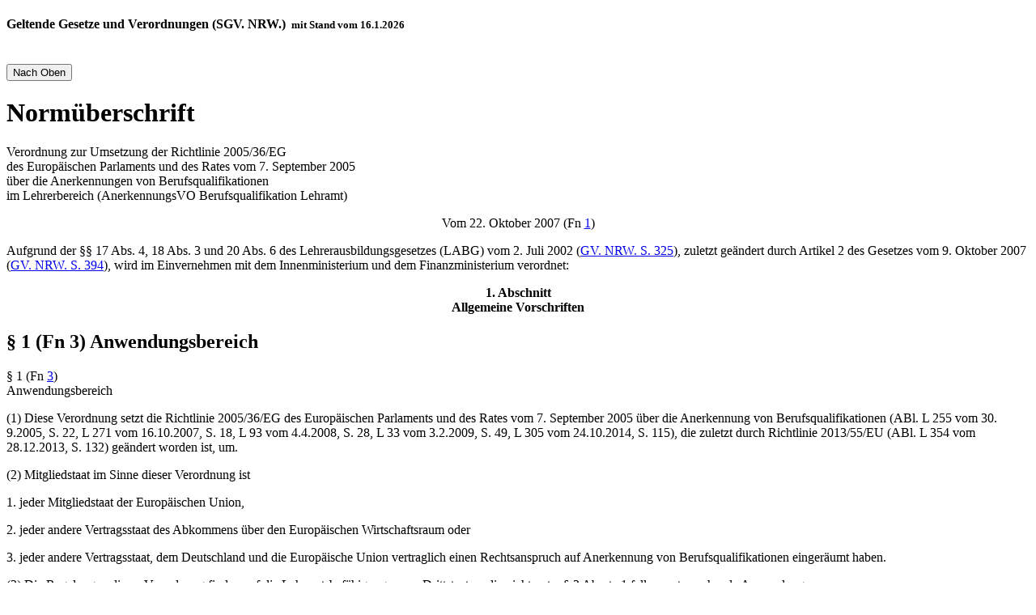

--- FILE ---
content_type: text/html; charset=iso-8859-1
request_url: https://recht.nrw.de/lmi/owa/br_bes_text?print=1&anw_nr=2&gld_nr=%202&ugl_nr=223&val=10944&ver=0&aufgehoben=N&keyword=&bes_id=10944&show_preview=1
body_size: 74439
content:

          <!DOCTYPE html>
          <html lang="de-DE">
          <head>
          <meta name="viewport" content="width=device-width, initial-scale=1.0">
          <link href="/lmi/owa/" rel="home" />
          <link rel="shortcut icon" type="image/ico" href="/img/93.gif" />
          <link rel="alternate" type="application/rss+xml" title="Aktuelle Verk&uuml;ndungsbl&auml;tter" href="/lmi/owa/BR_VBL_RSS_AUFRUFEN" />
          <meta name="language" content="de" />
          <meta name="page-topic" lang="de" content="Das Rechtsportal mit dem geltenden Recht des Landes NRW" />
          <meta name="author" content="Ministerium des Innern des Landes Nordrhein-Westfalen, Referat 14" />
          <meta name="copyright" content="Ministerium des Innern NRW, Referat 14" />
          <meta name="description" content="Das offizielle Rechtsportal des Landes NRW mit den aktuellen Gesetzen und Erlassen des Landes NRW" />
          <meta name="keywords" content="Ministerium des Innern des Landes Nordrhein-Westfalen, Recht NRW, Gesetze NRW, Gesetze, Bürgerservice, Landesrecht, Erlasse NRW, Ministerialblatt NRW, Verkündungsblätter NRW" />
          <meta name="revisit-after" content="1days" />
          <title>SGV Inhalt : Verordnung zur Umsetzung der Richtlinie 2005/36/EG des Europäischen Parlaments und des Rates vom 7. September 2005 über die Anerkennungen von Berufsqualifikationen im Lehrerbereich (AnerkennungsVO Berufsqualifikation Lehramt) |  RECHT.NRW.DE</title>
          <link rel="stylesheet" type="text/css" href="/css/style_v16.css">
          </head>
          <body>
<!-- main -->
<main>
<div class="container"><div class="content-area">
<div id="main"></div>
<h4>Geltende Gesetze und Verordnungen (SGV.&nbsp;NRW.) <small>&nbsp;mit&nbsp;Stand&nbsp;vom&nbsp;16.1.2026</small><br/><br/></h4>
<button onclick="topFunction()" id="myBtn" title="Go to top">Nach Oben</button>



<script>
//Get the button
var mybutton = document.getElementById("myBtn");

// When the user scrolls down 20px from the top of the document, show the button
window.onscroll = function() {scrollFunction()};

function scrollFunction() {
  if (document.body.scrollTop > 20 || document.documentElement.scrollTop > 20) {
    mybutton.style.display = "block";
  } else {
    mybutton.style.display = "none";
  }
}

// When the user clicks on the button, scroll to the top of the document
function topFunction() {
  document.body.scrollTop = 0;
  document.documentElement.scrollTop = 0;
}
</script>
<div id="main1"><div class="standard">
<a name="det620615"></a>
<h1 class="hidden">Normüberschrift</h1>
<p class=lrueberschrift>Verordnung zur Umsetzung der Richtlinie 2005/36/EG <br>
des Europäischen Parlaments und des Rates vom 7. September 2005 <br>
über die Anerkennungen von Berufsqualifikationen <br>
im Lehrerbereich (<span class=SpellE>AnerkennungsVO</span> Berufsqualifikation
Lehramt)</p>

<p align=center comment='text-align:center'>Vom 22. Oktober 2007 (<span
class=SpellE>Fn</span> <a href="#FN1">1</a>)</p>

<p>Aufgrund der §§ 17 Abs. 4, 18 Abs. 3 und 20 Abs. 6 des
Lehrerausbildungsgesetzes (LABG) vom 2. Juli 2002 (<a href="br_vbl_detail_text?anw_nr=6&amp;vd_id=3239&amp;vd_back=N325&amp;sg=0&amp;menu=1">GV. NRW. S. 325</a>), zuletzt
geändert durch Artikel 2 des Gesetzes vom 9. Oktober 2007 (<a href="br_vbl_detail_text?anw_nr=6&amp;vd_id=10445&amp;vd_back=N394&amp;sg=0&amp;menu=1">GV. NRW. S. 394</a>),
wird im Einvernehmen mit dem Innenministerium und dem Finanzministerium
verordnet:<u5:p></u5:p><u6:p></u6:p><u7:p></u7:p><u8:p></u8:p><u9:p></u9:p><u10:p></u10:p>
<u11:p></u11:p><u12:p></u12:p><o:p></o:p></p>

<p class=MsoNormal><u13:p></u13:p></p>

<p class=MsoNormal align=center comment='text-align:center'><b comment='mso-bidi-font-weight:
normal'>1. Abschnitt <br>
Allgemeine Vorschriften<u13:p></u13:p></b><u5:p></u5:p><u6:p></u6:p><u7:p></u7:p><u8:p></u8:p><u9:p></u9:p><u10:p></u10:p><u11:p></u11:p><u12:p></u12:p><o:p></o:p></p>

<p class=MsoNormal><u13:p></u13:p><u10:p></u10:p><u11:p></u11:p><u12:p></u12:p><o:p></o:p></p>

<p class=MsoNormal><u9:p></u9:p></p>

<a name="det620616"></a>
<h2 class="hidden">§ 1 (Fn 3) Anwendungsbereich<u9:p></u9:p><u10:p></u10:p><u11:p></u11:p><u12:p></u12:p><o:p></o:p></h2>
<p class=lrdetail>§ 1 (<span class=SpellE>Fn</span> <a href="#FN3">3</a>) <br>
Anwendungsbereich<u9:p></u9:p><u10:p></u10:p><u11:p></u11:p><u12:p></u12:p><o:p></o:p></p>

<p class=MsoNormal><u9:p></u9:p></p>

<p class=MsoNormal>(1) Diese Verordnung setzt die Richtlinie 2005/36/EG des
Europäischen Parlaments und des Rates vom 7. September 2005 über die
Anerkennung von Berufsqualifikationen (<span class=SpellE>ABl.</span> L 255 vom
30. 9.2005, S. 22, L 271 vom 16.10.2007, S. 18, L 93 vom 4.4.2008, S. 28, L 33
vom 3.2.2009, S. 49, L 305 vom 24.10.2014, S. 115), die zuletzt durch
Richtlinie 2013/55/EU (<span class=SpellE>ABl.</span> L 354 vom 28.12.2013, S.
132) geändert worden ist, um.<u9:p></u9:p><u10:p></u10:p><u11:p></u11:p><u12:p></u12:p><o:p></o:p></p>

<p class=MsoNormal><u9:p></u9:p></p>

<p class=MsoNormal>(2) Mitgliedstaat im Sinne dieser Verordnung ist <u9:p></u9:p><u10:p></u10:p><u11:p></u11:p><u12:p></u12:p><o:p></o:p></p>

<p class=MsoNormal><u9:p></u9:p></p>

<p class=MsoNormal>1. jeder Mitgliedstaat der Europäischen Union, <u9:p></u9:p><u10:p></u10:p><u11:p></u11:p><u12:p></u12:p><o:p></o:p></p>

<p class=MsoNormal><u9:p></u9:p></p>

<p class=MsoNormal>2. jeder andere Vertragsstaat des Abkommens über den
Europäischen Wirtschaftsraum oder <u9:p></u9:p><u10:p></u10:p><u11:p></u11:p><u12:p></u12:p><o:p></o:p></p>

<p class=MsoNormal><u9:p></u9:p></p>

<p class=MsoNormal>3. jeder andere Vertragsstaat, dem Deutschland und die
Europäische Union vertraglich einen Rechtsanspruch auf Anerkennung von
Berufsqualifikationen eingeräumt haben.<u9:p></u9:p><u10:p></u10:p><u11:p></u11:p><u12:p></u12:p><o:p></o:p></p>

<p class=MsoNormal><u9:p></u9:p></p>

<p class=MsoNormal>(3) Die Regelungen dieser Verordnung finden auf die
Lehramtsbefähigungen aus Drittstaaten, die nicht unter § 2 Absatz 1 fallen,
entsprechende Anwendung, wenn<u9:p></u9:p><u10:p></u10:p><u11:p></u11:p><u12:p></u12:p><o:p></o:p></p>

<p class=MsoNormal><u9:p></u9:p></p>

<p class=MsoNormal>1. die Lehramtsbefähigungen auf der Grundlage eines
Hochschulabschlusses erworben wurden und<u9:p></u9:p><u10:p></u10:p><u11:p></u11:p><u12:p></u12:p><o:p></o:p></p>

<p class=MsoNormal><u9:p></u9:p></p>

<p class=MsoNormal>2. die Inhaberin oder der Inhaber der Lehramtsbefähigung
Kenntnisse der deutschen Sprache nachweist, die einen Einsatz im Unterricht und
die Wahrnehmung aller Lehrertätigkeiten erlauben.<u9:p></u9:p><u10:p></u10:p><u11:p></u11:p><u12:p></u12:p><o:p></o:p></p>

<p class=MsoNormal><u9:p></u9:p></p>

<p class=MsoNormal>Der Nachweis der Kenntnisse nach Satz 1 Nummer 2 ist zu
erbringen durch<u9:p></u9:p><u10:p></u10:p><u11:p></u11:p><u12:p></u12:p><o:p></o:p></p>

<p class=MsoNormal><u9:p></u9:p></p>

<p class=MsoNormal>1. den Erwerb der Hochschulzugangsberechtigung in deutscher
Sprache,<u9:p></u9:p><u10:p></u10:p><u11:p></u11:p><u12:p></u12:p><o:p></o:p></p>

<p class=MsoNormal><u9:p></u9:p></p>

<p class=MsoNormal>2. das „Goethe-Zertifikat C2: Großes Deutsches Sprachdiplom“
des Goethe-Instituts oder ein Sprachzertifikat auf der sprachlichen
Kompetenzstufe C2 (Gemeinsamer europäischer Referenzrahmen für Sprachen des
Europarates „Lernen, lehren, beurteilen“) einer anderen Einrichtung, sofern
dieses Sprachzertifikat auf der Grundlage eines dem Goethe-Zertifikat
vergleichbaren standardisierten Prüfungsverfahrens vergeben wird oder<u9:p></u9:p><u10:p></u10:p><u11:p></u11:p><u12:p></u12:p><o:p></o:p></p>

<p class=MsoNormal><u9:p></u9:p></p>

<p class=MsoNormal>3. die erfolgreiche Teilnahme an einem Kolloquium, das vom
Landesprüfungsamt für Lehrämter an Schulen durchgeführt wird.<u9:p></u9:p><u10:p></u10:p><u11:p></u11:p><u12:p></u12:p></p>

<p class=MsoNormal><o:p></o:p></p>

<p class=MsoNormal>(4) Die Anerkennungsbehörde eröffnet das
Anerkennungsverfahren auch dann, wenn ein Zertifikat nach Absatz 3 Satz 2
Nummer 2 auf dem Niveau C1 vorliegt. Ergibt die Prüfung der
Anerkennungsbehörde, dass keine wesentlichen Unterschiede gemäß § 4 Absatz 1 Satz
1 vorliegen, stellt die Anerkennungsbehörde den Nachweis der Kenntnisse nach
Absatz 3 Satz 1 Nummer 2 in Verbindung mit Absatz 3 Satz 2 durch
Nebenbestimmungen nach § 36 des Verwaltungsverfahrensgesetzes für das Land
Nordrhein-Westfalen in der Fassung der Bekanntmachung vom 12. November 1999  (<a href="br_vbl_detail_text?anw_nr=6&amp;vd_id=2378&amp;vd_back=N602&amp;sg=0&amp;menu=1">GV. NRW. S. 602</a>) in der jeweils geltenden Fassung sicher. Sind
Ausgleichsmaßnahmen nach § 4 Absatz 3 Satz 1 erforderlich, gilt der Nachweis
der Kenntnisse nach Absatz 3 Satz 1 Nummer 2 mit dem Bestehen der Ausgleichsmaßnahme
als erbracht.<o:p></o:p></p>

<p class=MsoNormal><u9:p></u9:p></p>

<a name="det620617"></a>
<h2 class="hidden">§ 2 (Fn 3) Anerkennung<u9:p></u9:p><u10:p></u10:p><u11:p></u11:p><u12:p></u12:p><o:p></o:p></h2>
<p class=lrdetail>§ 2 (<span class=SpellE>Fn</span> <a href="#FN3">3</a>)<br>
Anerkennung<u9:p></u9:p><u10:p></u10:p><u11:p></u11:p><u12:p></u12:p><o:p></o:p></p>

<p class=MsoNormal><u9:p></u9:p></p>

<p class=MsoNormal>(1) Berufsqualifikationsnachweise nach Artikel 11 der
Richtlinie 2005/36/EG oder diesen gleichgestellte Ausbildungsnachweise nach
Artikel 12 Absatz 1 der Richtlinie 2005/36/EG, die in einem anderen
Mitgliedstaat erforderlich sind, um dort eine volle Befähigung zum Lehramt zu
erlangen oder gemäß Artikel 12 Absatz 2 der Richtlinie 2005/36/EG diesbezüglich
erworbene Rechte verleihen, sind auf Antrag als Befähigung für ein entsprechendes
Lehramt des Lehrerausbildungsgesetzes vom 12. Mai 2009 (<a href="br_vbl_detail_text?anw_nr=6&amp;vd_id=11419&amp;vd_back=N308&amp;sg=0&amp;menu=1">GV. NRW. S. 308</a>) in der
jeweils geltenden Fassung anzuerkennen, wenn <u9:p></u9:p><u10:p></u10:p><u11:p></u11:p><u12:p></u12:p><o:p></o:p></p>

<p class=MsoNormal><u9:p></u9:p></p>

<p class=MsoNormal>1. sie in einem Mitgliedstaat von einer entsprechend dessen
Rechts- und Verwaltungsvorschriften benannten zuständigen Behörde ausgestellt
worden sind und <u9:p></u9:p><u10:p></u10:p><u11:p></u11:p><u12:p></u12:p><o:p></o:p></p>

<p class=MsoNormal><u9:p></u9:p></p>

<p class=MsoNormal>2. sie im Vergleich zu der in Nordrhein-Westfalen als
Befähigungsvoraussetzung für ein Lehramt erforderlichen Vor- und Ausbildung
keine wesentlichen Unterschiede nach § 4 aufweisen oder die wesentlichen
Unterschiede ausgeglichen wurden.<u9:p></u9:p><u10:p></u10:p><u11:p></u11:p><u12:p></u12:p><o:p></o:p></p>

<p class=MsoNormal><u9:p></u9:p></p>

<p class=MsoNormal>Einem Berufsqualifikationsnachweis nach Satz 1 ist ebenfalls
jeder in einem Drittstaat ausgestellte Qualifikationsnachweis gleichgestellt,
sofern seine Inhaberin oder sein Inhaber in dem betreffenden Beruf drei Jahre
Berufserfahrung im Hoheitsgebiet des Mitgliedstaates besitzt, der diesen
Qualifikationsnachweis anerkannt hat und dieser Mitgliedstaat die
Berufserfahrung bescheinigt.<u9:p></u9:p><u10:p></u10:p><u11:p></u11:p><u12:p></u12:p>
Ein Berufsqualifikationsnachweis liegt auch dann vor, wenn eine volle
Befähigung zu einem Lehramt gemäß Satz 1 allein aufgrund der
Staatsangehörigkeit der Antragstellerin oder des Antragstellers, aufgrund eines
vom Herkunftsstaat vorgesehenen, aber in den letzten zwei aufeinanderfolgenden
Jahren nicht durchgeführten Einstellungsverfahrens im Herkunftsstaat oder
aufgrund anderer nicht mit der Berufsqualifikation zusammenhängender Gründe
nicht erworben wurde.<o:p></o:p></p>

<p class=MsoNormal><u9:p></u9:p></p>

<p class=MsoNormal>(2) Hat die Antragstellerin oder der Antragsteller in einem
Mitgliedstaat, in dem die Ausübung des Lehrerberufs nicht reglementiert ist,
den Lehrerberuf innerhalb der letzten zehn Jahre ein Jahr lang in Vollzeit oder
während einer entsprechenden Gesamtdauer in Teilzeit ausgeübt, ist die
Qualifikation nach Maßgabe des Absatz 1 anzuerkennen, wenn die vorgelegten
Qualifikationsnachweise bescheinigen, dass die Antragstellerin oder der
Antragsteller auf die Ausübung des Lehrerberufes vorbereitet wurde. Bestätigen
die vorgelegten Qualifikationsnachweise den Abschluss einer reglementierten
Ausbildung, ist der Nachweis einer Berufserfahrung gemäß Satz 1 nicht
erforderlich.<u9:p></u9:p><u10:p></u10:p><u11:p></u11:p><u12:p></u12:p><o:p></o:p></p>

<p class=MsoNormal><u9:p></u9:p></p>

<p class=MsoNormal>(3) Abweichend von Absatz 1 wird eine Qualifikation nach
Absatz 1 auf Antrag als partieller Zugang zur Berufstätigkeit anerkannt, wenn <u9:p></u9:p><u10:p></u10:p><u11:p></u11:p><u12:p></u12:p><o:p></o:p></p>

<p class=MsoNormal><u9:p></u9:p></p>

<p class=MsoNormal>1. die Antragstellerin oder der Antragsteller im Herkunftsmitgliedstaat
ohne Einschränkung qualifiziert ist, die berufliche Tätigkeit auszuüben, für
die ein partieller Zugang beantragt wird, <u9:p></u9:p><u10:p></u10:p><u11:p></u11:p><u12:p></u12:p><o:p></o:p></p>

<p class=MsoNormal><u9:p></u9:p></p>

<p class=MsoNormal>2. die Unterschiede zwischen der Berufstätigkeit im
Herkunftsmitgliedstaat und der Befähigung für ein entsprechendes Lehramt so
groß sind, dass die Anwendung von Ausgleichsmaßnahmen dem Durchlaufen einer
vollständigen Ausbildung für das Lehramt gleichkäme und <u9:p></u9:p><u10:p></u10:p><u11:p></u11:p><u12:p></u12:p><o:p></o:p></p>

<p class=MsoNormal><u9:p></u9:p></p>

<p class=MsoNormal>3. sich die berufliche Tätigkeit, für die ein partieller
Zugang beantragt wird, objektiv von anderen Tätigkeiten des Lehrerberufs
trennen lässt.<u9:p></u9:p><u10:p></u10:p><u11:p></u11:p><u12:p></u12:p><o:p></o:p></p>

<p class=MsoNormal><u9:p></u9:p></p>

<p class=MsoNormal>Der partielle Zugang ist zu verweigern, wenn dies durch
zwingende Gründe des Allgemeininteresses gerechtfertigt ist.<u9:p></u9:p><u10:p></u10:p><u11:p></u11:p><u12:p></u12:p><o:p></o:p></p>

<p class=MsoNormal><u9:p></u9:p></p>

<p class=MsoNormal>(4) Die Anerkennung ermöglicht der antragstellenden Person
die Aufnahme und Ausübung des Lehrerberufes unter denselben Voraussetzungen wie
Inhaberinnen und Inhabern einer entsprechenden nordrhein-westfälischen
Qualifikation.<u9:p></u9:p><u10:p></u10:p><u11:p></u11:p><u12:p></u12:p><o:p></o:p></p>

<p class=MsoNormal><u9:p></u9:p></p>

<a name="det620618"></a>
<h2 class="hidden">§ 3 (Fn 3) Anerkennungsantrag<u9:p></u9:p><u10:p></u10:p><u11:p></u11:p><u12:p></u12:p><o:p></o:p></h2>
<p class=lrdetail>§ 3 (<span class=SpellE>Fn</span> <a href="#FN3">3</a>)<br>
Anerkennungsantrag<u9:p></u9:p><u10:p></u10:p><u11:p></u11:p><u12:p></u12:p><o:p></o:p></p>

<p class=MsoNormal><u9:p></u9:p></p>

<p class=MsoNormal>(1) Der Anerkennungsantrag ist an das für Schulen zuständige
Ministerium oder die von ihm durch Rechtsverordnung gemäß § 14 Absatz 5 Satz 2
Nummer 2 des Lehrerausbildungsgesetzes zu bestimmende Behörde
(Anerkennungsbehörde) oder den einheitlichen Ansprechpartner zu richten. Dem
Antrag sind beizufügen: <u9:p></u9:p><u10:p></u10:p><u11:p></u11:p><u12:p></u12:p><o:p></o:p></p>

<p class=MsoNormal><u9:p></u9:p></p>

<p class=MsoNormal>1. ein tabellarischer Lebenslauf mit Darstellung des
schulischen und beruflichen Werdegangs, <u9:p></u9:p><u10:p></u10:p><u11:p></u11:p><u12:p></u12:p><o:p></o:p></p>

<p class=MsoNormal><u9:p></u9:p></p>

<p class=MsoNormal>2. Hochschuldiplome oder Prüfungszeugnisse einschließlich
Prüfungsnote, <u9:p></u9:p><u10:p></u10:p><u11:p></u11:p><u12:p></u12:p><o:p></o:p></p>

<p class=MsoNormal><u9:p></u9:p></p>

<p class=MsoNormal>3. Studiennachweise oder Studienbuch, <u9:p></u9:p><u10:p></u10:p><u11:p></u11:p><u12:p></u12:p><o:p></o:p></p>

<p class=MsoNormal><u9:p></u9:p></p>

<p class=MsoNormal>4. gegebenenfalls Studien- und Prüfungsordnung, <u9:p></u9:p><u10:p></u10:p><u11:p></u11:p><u12:p></u12:p><o:p></o:p></p>

<p class=MsoNormal><u9:p></u9:p></p>

<p class=MsoNormal>5. Nachweis der Staatsangehörigkeit, <u9:p></u9:p><u10:p></u10:p><u11:p></u11:p><u12:p></u12:p><o:p></o:p></p>

<p class=MsoNormal><u9:p></u9:p></p>

<p class=MsoNormal>6. Nachweise über berufliche Tätigkeit im Primar- oder
Sekundarbereich (soweit vorhanden), <u9:p></u9:p><u10:p></u10:p><u11:p></u11:p><u12:p></u12:p><o:p></o:p></p>

<p class=MsoNormal><u9:p></u9:p></u9:p></p>

<p class=MsoNormal>. eine Erklärung, ob die Anerkennung gleichzeitig bei einer
anderen Behörde beantragt oder zu einem früheren Zeitpunkt von der
Anerkennungsbehörde oder einer anderen Behörde ausgesprochen oder abgelehnt
worden ist und <u9:p></u9:p><u10:p></u10:p><u11:p></u11:p><u12:p></u12:p><o:p></o:p></p>

<p class=MsoNormal><u9:p></u9:p></p>

<p class=MsoNormal>8. gegebenenfalls von einer einschlägigen Stelle
ausgestellte Bescheinigung oder Nachweise über Kenntnisse, Fähigkeiten und
Kompetenzen, die durch lebenslanges Lernen erworben wurden.<u9:p></u9:p><u10:p></u10:p><u11:p></u11:p><u12:p></u12:p><o:p></o:p></p>

<p class=MsoNormal><u9:p></u9:p></p>

<p class=MsoNormal>(2) Der Antrag und die beizufügenden Unterlagen sind, soweit
sie von der Antragstellerin oder dem Antragsteller stammen, in deutscher
Sprache vorzulegen, sonstige Unterlagen mit einer beglaubigten Übersetzung. Der
Antrag kann auch elektronisch gestellt werden. Die Unterlagen sind mindestens
in Form von Kopien vorzulegen oder elektronisch zu übermitteln. Im Falle
begründeter Zweifel an der Echtheit der Unterlagen oder der Richtigkeit von
Angaben und soweit unbedingt geboten, können auch beglaubigte Kopien verlangt
werden.<u9:p></u9:p><u10:p></u10:p><u11:p></u11:p><u12:p></u12:p><o:p></o:p></p>

<p class=MsoNormal><u9:p></u9:p></p>

<a name="det620619"></a>
<h2 class="hidden">§ 4 (Fn 3) Bewertung der Berufsqualifikation<u9:p></u9:p><u10:p></u10:p><u11:p></u11:p><u12:p></u12:p><o:p></o:p></h2>
<p class=lrdetail>§ 4 (<span class=SpellE>Fn</span> <a href="#FN3">3</a>)<br>
Bewertung der Berufsqualifikation<u9:p></u9:p><u10:p></u10:p><u11:p></u11:p><u12:p></u12:p><o:p></o:p></p>

<p class=MsoNormal><u9:p></u9:p></p>

<p class=MsoNormal>(1) Die Anerkennungsbehörde prüft, ob die Ausbildungs- und
Befähigungsnachweise mit der Befähigung für das beantragte Lehramt vergleichbar
sind und stellt fest, ob die Ausbildungs- und Befähigungsnachweise wesentliche
Unterschiede aufweisen. Dabei wird insbesondere geprüft, ob die wesentlichen
Unterschiede durch Berufserfahrung, die im Anschluss an den Erwerb der
Ausbildungs- und Befähigungsnachweise ausgeübt wurde, Zusatzqualifikationen
oder Kenntnisse, Fähigkeiten und Kompetenzen, die durch lebenslanges Lernen
erworben und von einer einschlägigen Stelle anerkannt wurden, ausgeglichen
werden.<u9:p></u9:p><u10:p></u10:p><u11:p></u11:p><u12:p></u12:p><o:p></o:p></p>

<p class=MsoNormal><u9:p></u9:p></p>

<p class=MsoNormal>(2) Wesentliche Unterschiede liegen vor, wenn <u9:p></u9:p><u10:p></u10:p><u11:p></u11:p><u12:p></u12:p><o:p></o:p></p>

<p class=MsoNormal><u9:p></u9:p></p>

<p class=MsoNormal>1. die bisherige Ausbildung der Antragstellerin oder des
Antragstellers und der dazu gehörige Ausbildungsnachweis sich auf Fähigkeiten
und Kenntnisse beziehen, die sich hinsichtlich des Inhalts wesentlich von den
Fähigkeiten und Kenntnissen unterscheiden, auf die sich die entsprechende
landesrechtlich geregelte Ausbildung bezieht und <u9:p></u9:p><u10:p></u10:p><u11:p></u11:p><u12:p></u12:p><o:p></o:p></p>

<p class=MsoNormal><u9:p></u9:p></p>

<p class=MsoNormal>2. die entsprechenden Fähigkeiten und Kenntnisse eine maßgebliche
Voraussetzung für die Ausübung des Berufs darstellen.<u9:p></u9:p><u10:p></u10:p><u11:p></u11:p><u12:p></u12:p><o:p></o:p></p>

<p class=MsoNormal><u9:p></u9:p></p>

<p class=MsoNormal>(3) Zum Ausgleich wesentlicher Unterschiede besteht die
Möglichkeit einen höchstens dreijährigen Anpassungslehrgang zu durchlaufen oder
eine Eignungsprüfung abzulegen. Die Antragstellerin oder der Antragsteller kann
zwischen Anpassungslehrgang oder Eignungsprüfung wählen, wenn der Ausbildungs-
und Befähigungsnachweis mindestens Artikel 11 Buchstabe c der Richtlinie
2005/36/EG entspricht. In den übrigen Fällen legt die Anerkennungsbehörde als Ausgleichsmaßnahme
einen Anpassungslehrgang oder eine Eignungsprüfung fest. Die
Anerkennungsbehörde kann der Antragstellerin oder dem Antragsteller eine Frist
für die Ausübung des Wahlrechts setzen.<u9:p></u9:p><u10:p></u10:p><u11:p></u11:p><u12:p></u12:p><o:p></o:p></p>

<p class=MsoNormal><u9:p></u9:p></p>

<p class=MsoNormal>(4) Abweichend von Absatz 1 kann die Anerkennungsbehörde die
Anerkennung ablehnen, wenn der Ausbildungs- und Befähigungsnachweis nicht
mindestens Artikel 11 Buchstabe b der Richtlinie 2005/36/EG entspricht.<u9:p></u9:p><u10:p></u10:p><u11:p></u11:p><u12:p></u12:p><o:p></o:p></p>

<p class=MsoNormal><u9:p></u9:p></p>

<p class=MsoNormal>(5) Ist ein Berufsqualifikationsnachweis, der im
Herkunftsmitgliedstaat eine volle Befähigung zum Lehramt vermittelt, bereits
von einem anderen Land der Bundesrepublik Deutschland anerkannt worden, erkennt
die Anerkennungsbehörde diesen Qualifikationsnachweis abweichend von Absatz 1
an, soweit die Lehramtsbefähigung des anderen Landes in Nordrhein-Westfalen
anerkannt wird.<u9:p></u9:p><u10:p></u10:p><u11:p></u11:p><u12:p></u12:p><o:p></o:p></p>

<p class=MsoNormal><u9:p></u9:p></p>

<a name="det620620"></a>
<h2 class="hidden">§ 5 (Fn 3) Anerkennungsverfahren<u9:p></u9:p><u10:p></u10:p><u11:p></u11:p><u12:p></u12:p><o:p></o:p></h2>
<p class=lrdetail>§ 5 (<span class=SpellE>Fn</span> <a href="#FN3">3</a>)<br>
Anerkennungsverfahren<u9:p></u9:p><u10:p></u10:p><u11:p></u11:p><u12:p></u12:p><o:p></o:p></p>

<p class=MsoNormal><u9:p></u9:p></p>

<p class=MsoNormal>(1) Die Anerkennungsbehörde bestätigt der Antragstellerin
oder dem Antragsteller binnen eines Monats den Empfang des Antrags und teilt
gegebenenfalls mit, welche Unterlagen fehlen. Sie fordert sie oder ihn auf, die
gegebenenfalls noch fehlenden Unterlagen innerhalb einer Frist von drei Monaten
vorzulegen. Kann die Frist aus von der Antragstellerin oder dem Antragsteller
nicht zu vertretenden Gründen nicht eingehalten werden, ist sie auf Antrag zu
verlängern.<u9:p></u9:p><u10:p></u10:p><u11:p></u11:p><u12:p></u12:p><o:p></o:p></p>

<p class=MsoNormal><u9:p></u9:p></p>

<p class=MsoNormal>(2) Die Anerkennungsbehörde ist berechtigt, die
Antragstellerin oder den Antragsteller aufzufordern, Informationen zu ihrer
oder seiner Ausbildung vorzulegen, um feststellen zu können, ob diese sich von
der in Nordrhein-Westfalen geforderten Ausbildung wesentlich unterscheidet.
Falls erforderlich, wendet sich die Anerkennungsbehörde an die Kontaktstelle
oder eine andere Stelle des Herkunftslandes. Bestehen begründete Zweifel an der
Authentizität von Dokumenten, können Bestätigungen aus dem ausstellenden
Mitgliedstaat verlangt werden.<u9:p></u9:p><u10:p></u10:p><u11:p></u11:p><u12:p></u12:p><o:p></o:p></p>

<p class=MsoNormal><u9:p></u9:p></p>

<p class=MsoNormal>(3) Für den Informationsaustausch zwischen der
Anerkennungsbehörde und den zuständigen Behörden der Mitgliedstaaten sind die
§§ 8a bis 8e des Verwaltungsverfahrensgesetzes für das Land Nordrhein-Westfalen
in der Fassung der Bekanntmachung vom 12. November 1999 (<a href="br_vbl_detail_text?anw_nr=6&amp;vd_id=2378&amp;vd_back=N602&amp;sg=0&amp;menu=1">GV. NRW. S. 602</a>) in
der jeweils geltenden Fassung anzuwenden. Soweit für die Übermittlung von
Informationen im Sinne des Artikel 56a der Richtlinie 2005/36/EG übergreifende
Regelungen für nordrhein-westfälische Berufe getroffen werden, finden diese
vorrangig Anwendung.<u9:p></u9:p><u10:p></u10:p><u11:p></u11:p><u12:p></u12:p><o:p></o:p></p>

<p class=MsoNormal><u9:p></u9:p></p>

<p class=MsoNormal>(4) Über den Antrag ist innerhalb von drei Monaten nach
Einreichung der vollständigen Unterlagen zu entscheiden. Die Frist kann um
einen Monat verlängert werden.<u9:p></u9:p><u10:p></u10:p><u11:p></u11:p><u12:p></u12:p><o:p></o:p></p>

<p class=MsoNormal><u9:p></u9:p></p>

<p class=MsoNormal>(5) Soweit wesentliche Unterschiede nach § 4 Absatz 2
festgestellt worden sind, die nicht durch Berufserfahrung,
Zusatzqualifikationen oder sonstige Kenntnisse, Fähigkeiten und Kompetenzen im
Sinne des § 4 Absatz 1 Satz 2 ausgeglichen werden, muss der Bescheid zur
Auferlegung eines Anpassungslehrganges oder einer Eignungsprüfung hinreichend
begründet sein. Insbesondere sind der Antragstellerin oder dem Antragssteller
folgende Informationen mitzuteilen: <u9:p></u9:p><u10:p></u10:p><u11:p></u11:p><u12:p></u12:p><o:p></o:p></p>

<p class=MsoNormal><u9:p></u9:p></p>

<p class=MsoNormal>1. das Niveau der in Nordrhein-Westfalen verlangten Berufsqualifikation
und das Niveau der von der Antragstellerin oder von dem Antragsteller
vorgelegten Berufsqualifikation gemäß der Qualifizierung in Artikel 11 der
Richtlinie 2005/36/EG,<u9:p></u9:p><u10:p></u10:p><u11:p></u11:p><u12:p></u12:p><o:p></o:p></p>

<p class=MsoNormal><u9:p></u9:p></p>

<p class=MsoNormal>2. die wesentlichen Unterschiede und die Gründe, aus denen
diese Unterschiede nicht durch Kenntnisse, Fähigkeiten und Kompetenzen, die
durch lebenslanges Lernen erworben und hierfür von einer einschlägigen Stelle
formell als gültig anerkannt wurden, ausgeglichen werden können, <u9:p></u9:p><u10:p></u10:p><u11:p></u11:p><u12:p></u12:p><o:p></o:p></p>

<p class=MsoNormal><u9:p></u9:p></p>

<p class=MsoNormal>3. die möglichen Ausgleichsmaßnahmen nach § 4 Absatz 3 Satz
1 einschließlich Dauer und wesentliche Inhalte eines Anpassungslehrgangs sowie
Prüfungsgegenstände und Verfahren einer Eignungsprüfung und <u9:p></u9:p><u10:p></u10:p><u11:p></u11:p><u12:p></u12:p><o:p></o:p></p>

<p class=MsoNormal><u9:p></u9:p></p>

<p class=MsoNormal>4. das Wahlrecht zwischen den Ausgleichsmaßnahmen, soweit
dieses nach § 4 Absatz 3 Satz 2 besteht.<u9:p></u9:p><u10:p></u10:p><u11:p></u11:p><u12:p></u12:p><o:p></o:p></p>

<p class=MsoNormal><u9:p></u9:p></p>

<p class=MsoNormal>(6) Die im Herkunftsland erworbene Note wird in das deutsche
Notensystem übertragen.<u9:p></u9:p><u10:p></u10:p><u11:p></u11:p><u12:p></u12:p><o:p></o:p></p>

<p class=MsoNormal><u9:p></u9:p></p>

<p class=MsoNormal>(7) Die Anerkennung ist zu versagen, wenn die
Voraussetzungen nach § 2 nicht erfüllt werden. Über eine absolvierte
Eignungsprüfung stellt das Prüfungsamt, über einen absolvierten
Anpassungslehrgang stellt die Anerkennungsbehörde einen Bescheid aus.</p>

<p class=MsoNormal><o:p></o:p></p>

<p class=MsoNormal><u9:p></u9:p></p>

<a name="det620621"></a>
<h2 class="hidden">§ 6 (Fn 3) Zulassungsverfahren<u9:p></u9:p></h2>
<p class=lrdetail>§ 6 (<span class=SpellE>Fn</span> <a href="#FN3">3</a>)<u9:p></u9:p><br>
Zulassungsverfahren<u9:p></u9:p></p>

<p class=MsoNormal></p>

<p class=MsoNormal>(1) Die Zulassung zu einem Anpassungslehrgang oder einer
Eignungsprüfung erfolgt nur, wenn wesentliche Unterschiede im Sinne des § 4
Absatz 2 festgestellt wurden.<u9:p></u9:p><u10:p></u10:p><u11:p></u11:p><u12:p></u12:p><o:p></o:p></p>

<p class=MsoNormal><u9:p></u9:p></p>

<p class=MsoNormal>(2) Bewerbungen für den Anpassungslehrgang sind in der Regel
bis zum 28. Februar oder 31. August eines Jahres an die Anerkennungsbehörde zu
richten. Bewerbungen für die Eignungsprüfung sind jederzeit möglich. Der
Bewerbung sind über die Nachweise nach § 3 Absatz 1 hinaus beizufügen:<u9:p></u9:p><u10:p></u10:p><u11:p></u11:p><u12:p></u12:p><o:p></o:p></p>

<p class=MsoNormal><u9:p></u9:p></p>

<p class=MsoNormal>1. ein Passbild mit handgeschriebenem Vor- und Zunamen, <u9:p></u9:p><u10:p></u10:p><u11:p></u11:p><u12:p></u12:p><o:p></o:p></p>

<p class=MsoNormal><u9:p></u9:p></p>

<p class=MsoNormal>2. ein Nachweis, dass die Antragstellerin oder der
Antragsteller für die Einstellung in den Schuldienst gesundheitlich geeignet
und frei von ansteckenden Erkrankungen ist, sowie ein Nachweis gemäß § 20
Absatz 9 Satz 1 des Infektionsschutzgesetzes vom 20. Juli 2000 (BGBl. I S.
1045), das zuletzt durch Artikel 1 des Gesetzes vom 29. März 2021 (BGBl. I S.
370) geändert worden ist, <u9:p></u9:p><u10:p></u10:p><u11:p></u11:p><u12:p></u12:p><o:p></o:p></p>

<p class=MsoNormal><u9:p></u9:p></p>

<p class=MsoNormal>3. ein erweitertes Führungszeugnis, <u9:p></u9:p><u10:p></u10:p><u11:p></u11:p><u12:p></u12:p><o:p></o:p></p>

<p class=MsoNormal><u9:p></u9:p></p>

<p class=MsoNormal>4. eine Erklärung zur Ausübung des Wahlrechts über die
Teilnahme an einem Anpassungslehrgang oder einer Eignungsprüfung,<u9:p></u9:p><u10:p></u10:p><u11:p></u11:p><u12:p></u12:p><o:p></o:p></p>

<p class=MsoNormal><u9:p></u9:p></p>

<p class=MsoNormal>5. für eine Ausgleichsmaßnahme im Fach Sport die Nachweise
nach Satz 1 Nummer 9 der Anlage 2 der Ordnung des Vorbereitungsdienstes und der
Staatsprüfung vom 10. April 2011 (<a href="br_vbl_detail_text?anw_nr=6&amp;vd_id=12664&amp;vd_back=N218&amp;sg=0&amp;menu=1">GV. NRW. S. 218</a>), die zuletzt durch
Verordnung vom 17. Dezember 2020 (<a href="br_vbl_bestand_liste?anw_nr=6&amp;l_id=11237&amp;val=11237&amp;seite=6&amp;sg=0&amp;menu=1">GV. NRW. 2021 S. 6</a>) geändert worden ist und<u9:p></u9:p><u10:p></u10:p><u11:p></u11:p><u12:p></u12:p><o:p></o:p></p>

<p class=MsoNormal><u9:p></u9:p></p>

<p class=MsoNormal>6. für eine Ausgleichsmaßnahme in den Fächern Evangelische Religionslehre
oder Katholische Religionslehre oder Islamische Religionslehre die Nachweise
nach Satz 1 Nummer 8 der Anlage 2 der Ordnung des Vorbereitungsdienstes und der
Staatsprüfung.<u9:p></u9:p><u10:p></u10:p><u11:p></u11:p><u12:p></u12:p><o:p></o:p></p>

<p class=MsoNormal><u9:p></u9:p></p>

<p class=MsoNormal>(3) Nicht fristgerechte und unvollständige Bewerbungen
werden nicht berücksichtigt. Die Nachweise nach Absatz 2 Nummer 5 können bis zu
einem von der Anerkennungsbehörde festgelegten Termin nachgereicht werden.
Bewerbungen gelten nur für einen Einstellungs- oder Prüfungstermin.<u9:p></u9:p><u10:p></u10:p><u11:p></u11:p><u12:p></u12:p><o:p></o:p></p>

<p class=MsoNormal><u9:p></u9:p></p>

<p class=MsoNormal>(4) Mit der Bewerbung um Zulassung zu Anpassungslehrgang
oder Eignungsprüfung übt die antragstellende Person ihr Wahlrecht
unwiderruflich aus.<u9:p></u9:p><u10:p></u10:p><u11:p></u11:p><u12:p></u12:p><o:p></o:p></p>

<p class=MsoNormal><u9:p></u9:p></p>

<p class=MsoNormal>(5) Die Eignungsprüfung muss spätestens sechs Monate nach
der Wahl der Antragstellerin oder des Antragstellers, als Ausgleichsmaßnahme
eine Eignungsprüfung abzulegen (§ 4 Absatz 3 Satz 2), oder nach der
Entscheidung der zuständigen Behörde (§ 4 Absatz 3 Satz 3) durchgeführt werden.<u9:p></u9:p><u10:p></u10:p><u11:p></u11:p><u12:p></u12:p><o:p></o:p></p>

<p class=MsoNormal><u9:p></u9:p></p>

<p class=MsoNormal align=center comment='text-align:center'><b comment='mso-bidi-font-weight:
normal'>2. Abschnitt <br>
<u9:p></u9:p>Anpassungslehrgang<u10:p></u10:p></b><u9:p></u9:p></p>

<p class=MsoNormal></p>

<a name="det620622"></a>
<h2 class="hidden">§ 7 (Fn 4) Organisation<u9:p></u9:p></h2>
<p class=lrdetail>§ 7 (<span class=SpellE>Fn</span> <a href="#FN4">4</a>)<u9:p></u9:p><br>
Organisation<u9:p></u9:p></p>

<p class=MsoNormal></p>

<p class=MsoNormal>(1) Während des Anpassungslehrgangs, der sich auf das der
nachgewiesenen Lehramtsbefähigung unter funktionalen <span class=SpellE>Gesichtpunkten</span>
vergleichbare Lehramt in Nordrhein-Westfalen bezieht, üben die
Lehrgangsteilnehmerinnen und Lehrgangsteilnehmer unter der Verantwortung
qualifizierter Berufsangehöriger (Seminarausbilderinnen und Seminarausbilder)
die Lehrertätigkeit aus und nehmen, soweit erforderlich, an einer
berufsbegleitenden Zusatzausbildung teil. <u9:p></u9:p><u10:p></u10:p><u11:p></u11:p><u12:p></u12:p><o:p></o:p></p>

<p class=MsoNormal><u9:p></u9:p></p>

<p class=MsoNormal>(2) Die Anerkennungsbehörde legt die Dauer des
Anpassungslehrgangs entsprechend den festgestellten wesentlichen Unterschieden
fest; sie darf höchstens drei Jahre betragen. Verlängerungen auf bis zu drei
Jahre sind auf Antrag möglich, wenn dies zum Ausgleich der wesentlichen
Unterschiede nachträglich erforderlich scheint. Wird der Anpassungslehrgang aus
nicht von der Lehrgangsteilnehmerin oder dem Lehrgangsteilnehmer zu
vertretenden Gründen für längere Zeit unterbrochen, ist er um diese Zeit zu
verlängern. Die Zeit der Unterbrechung wird auf die zugelassene Höchstdauer des
Anpassungslehrganges nicht angerechnet.<u9:p></u9:p><u10:p></u10:p><u11:p></u11:p><u12:p></u12:p><o:p></o:p></p>

<p class=MsoNormal><u9:p></u9:p></p>

<p class=MsoNormal>(3) Anpassungslehrgänge werden von Zentren für
schulpraktische Lehrerausbildung durchgeführt. Die Anerkennungsbehörde
beauftragt das Zentrum für schulpraktische Lehrerausbildung und weist die
Lehrgangsteilnehmerin oder den Lehrgangsteilnehmer der zuständigen
Bezirksregierung zur Einstellung zu. Der Anpassungslehrgang wird im Seminar für
das Lehramt durchgeführt, auf das sich das Anerkennungsverfahren bezieht.<u9:p></u9:p><u10:p></u10:p><u11:p></u11:p><u12:p></u12:p><o:p></o:p></p>

<p class=MsoNormal><u9:p></u9:p></p>

<p class=MsoNormal>(4) Die zuständige Bezirksregierung stellt die
Lehrgangsteilnehmerin oder den Lehrgangsteilnehmer für die festgelegte
Lehrgangszeit in ein Beschäftigungsverhältnis auf Zeit zum Land
Nordrhein-Westfalen ein. Einstellungstermine orientieren sich an den jeweiligen
Einstellungen in den Vorbereitungsdienst für ein Lehramt.<u9:p></u9:p><u10:p></u10:p><u11:p></u11:p><u12:p></u12:p><o:p></o:p></p>

<p class=MsoNormal><u9:p></u9:p></p>

<a name="det620623"></a>
<h2 class="hidden">§ 8 (Fn 4) Durchführung des Anpassungslehrgangs<u9:p></u9:p></h2>
<p class=lrdetail>§ 8 (<span class=SpellE>Fn</span> <a href="#FN4">4</a>)<u9:p></u9:p><br>
Durchführung des Anpassungslehrgangs<u9:p></u9:p></p>

<p class=MsoNormal></p>

<p class=MsoNormal>(1) Der Anpassungslehrgang kann umfassen:<u9:p></u9:p><u10:p></u10:p><u11:p></u11:p><u12:p></u12:p><o:p></o:p></p>

<p class=MsoNormal><u9:p></u9:p></p>

<p class=MsoNormal>1. eine methodisch-didaktische und gegebenenfalls ergänzende
fachwissenschaftliche Unterweisung,<u9:p></u9:p><u10:p></u10:p><u11:p></u11:p><u12:p></u12:p><o:p></o:p></p>

<p class=MsoNormal><u9:p></u9:p></p>

<p class=MsoNormal>2. eine schulpraktische Unterweisung.<u9:p></u9:p><u10:p></u10:p><u11:p></u11:p><u12:p></u12:p><o:p></o:p></p>

<p class=MsoNormal><u9:p></u9:p></p>

<p class=MsoNormal>Sofern erforderlich, kann eine fachwissenschaftliche
Zusatzausbildung an einer Hochschule oder in Verbindung mit einer Hochschule
erfolgen.<u9:p></u9:p><u10:p></u10:p><u11:p></u11:p><u12:p></u12:p><o:p></o:p></p>

<p class=MsoNormal><u9:p></u9:p></p>

<p class=MsoNormal>(2) Die methodisch-didaktische und gegebenenfalls
fachwissenschaftliche Unterweisung wird im Zentrum für schulpraktische
Lehrerausbildung, die schulpraktische Unterweisung an einer Ausbildungsschule
durchgeführt, die dem jeweiligen Zentrum für schulpraktische Lehrerausbildung
zugeordnet ist.<u9:p></u9:p><u10:p></u10:p><u11:p></u11:p><u12:p></u12:p><o:p></o:p></p>

<p class=MsoNormal><u9:p></u9:p></p>

<p class=MsoNormal>(3) Verantwortlich für die Durchführung des
Anpassungslehrgangs ist die Leiterin oder der Leiter des Seminars. Die
Fachleiterinnen und Fachleiter sind vorbehaltlich der Rechte der Schulleitung
im Rahmen der schulpraktischen Unterweisung weisungsberechtigt. Die
Vorgesetzteneigenschaft der Leiterin oder des Leiters des Zentrums für
schulpraktische Lehrerausbildung bleibt unberührt.<u9:p></u9:p><u10:p></u10:p><u11:p></u11:p><u12:p></u12:p><o:p></o:p></p>

<p class=MsoNormal><u9:p></u9:p></p>

<p class=MsoNormal>(4) Insbesondere für die schulischen
Ausbildungsveranstaltungen gemäß § 9 Absatz 2 Satz 1 Nummer 2 sind Kenntnisse
der deutschen Sprache erforderlich, die einen Einsatz im Unterricht und die
Wahrnehmung aller Lehrertätigkeiten erlauben. Für eine erfolgreiche Teilnahme
an einem Anpassungslehrgang empfiehlt es sich daher, über Kenntnisse der
deutschen Sprache auf einem Niveau zu verfügen, die den in § 1 Absatz 3 Satz 2
aufgeführten Nachweisen entsprechen.<u9:p></u9:p><u10:p></u10:p><u11:p></u11:p><u12:p></u12:p><o:p></o:p></p>

<p class=MsoNormal><u9:p></u9:p></p>

<a name="det620624"></a>
<h2 class="hidden">§ 9 (Fn 4) Ausbildungsveranstaltungen<u9:p></u9:p></h2>
<p class=lrdetail>§ 9 (<span class=SpellE>Fn</span> <a href="#FN4">4</a>) <u9:p></u9:p><br>
Ausbildungsveranstaltungen<u9:p></u9:p></p>

<p class=MsoNormal></p>

<p class=MsoNormal>(1) Die Teilnahme an den im Ausbildungsplan vorgeschriebenen
Ausbildungsveranstaltungen und an allgemeinen Veranstaltungen des Zentrums für
schulpraktische Lehrerausbildung ist verbindlich.<u9:p></u9:p><u10:p></u10:p><u11:p></u11:p><u12:p></u12:p><o:p></o:p></p>

<p class=MsoNormal><u9:p></u9:p></p>

<p class=MsoNormal>(2) Ausbildungsveranstaltungen sind:<u9:p></u9:p><u10:p></u10:p><u11:p></u11:p><u12:p></u12:p><o:p></o:p></p>

<p class=MsoNormal><u9:p></u9:p></p>

<p class=MsoNormal>1. an den Zentren für schulpraktische Lehrerausbildung
Seminarveranstaltungen in den Fächern des Anerkennungsverfahrens unter
Berücksichtigung der durch die Ausbildung im Herkunftsland nachgewiesenen
Qualifikationen<u9:p></u9:p><u10:p></u10:p><u11:p></u11:p><u12:p></u12:p><o:p></o:p></p>

<p class=MsoNormal><u9:p></u9:p></p>

<p class=MsoNormal>2. an den Schulen: Ausbildungsunterricht, der Hospitationen,
Unterricht unter Anleitung und selbstständigen Unterricht umfasst.<u9:p></u9:p><u10:p></u10:p><u11:p></u11:p><u12:p></u12:p><o:p></o:p></p>

<p class=MsoNormal><u9:p></u9:p></p>

<p class=MsoNormal>Der Ausbildungsunterricht umfasst in der Regel wöchentlich
12 Stunden. Seminarausbilderinnen und Seminarausbilder führen in erforderlichem
Umfange Unterrichtsbesuche mit anschließenden Beratungsgesprächen durch.<u9:p></u9:p><u10:p></u10:p><u11:p></u11:p><u12:p></u12:p><o:p></o:p></p>

<p class=MsoNormal><u9:p></u9:p></p>

<a name="det620625"></a>
<h2 class="hidden">§ 10 (Fn 4) Bewertung<u9:p></u9:p></h2>
<p class=lrdetail>§ 10 (<span class=SpellE>Fn</span> <a href="#FN4">4</a>) <u9:p></u9:p><br>
Bewertung<u9:p></u9:p></p>

<p class=MsoNormal></p>

<p class=MsoNormal>(1) Leistungen, die im Rahmen des § 8 Absatz 1 erbracht
werden, können Gegenstand einer Bewertung sein.<u9:p></u9:p><u10:p></u10:p><u11:p></u11:p><u12:p></u12:p><o:p></o:p></p>

<p class=MsoNormal><u9:p></u9:p></p>

<p class=MsoNormal>(2) In jedem Vierteljahr des Anpassungslehrgangs hält die
Lehrgangsteilnehmerin oder der Lehrgangsteilnehmer in jedem Fach in der Regel
eine Unterrichtsprobe, die bewertet wird. Abweichend von Satz 1 hält die
Lehrgangsteilnehmerin oder der Lehrgangsteilnehmer <u9:p></u9:p><u10:p></u10:p><u11:p></u11:p><u12:p></u12:p><o:p></o:p></p>

<p class=MsoNormal><u9:p></u9:p></p>

<p class=MsoNormal>1. im Falle der Ausbildung in nur einem Fach in jedem
Vierteljahr in der Regel zwei Unterrichtsproben in diesem Fach oder <u9:p></u9:p><u10:p></u10:p><u11:p></u11:p><u12:p></u12:p><o:p></o:p></p>

<p class=MsoNormal><u9:p></u9:p></p>

<p class=MsoNormal>2. im Fall der Ausbildung in drei Fächern in jedem
Vierteljahr in der Regel zwei Unterrichtsproben aus diesen Fächern, wobei die Unterrichtsproben
des Anpassungslehrgangs insgesamt alle drei Fächer umfassen sollen.<u9:p></u9:p><u10:p></u10:p><u11:p></u11:p><u12:p></u12:p><o:p></o:p></p>

<p class=MsoNormal><u9:p></u9:p></p>

<p class=MsoNormal>Die Unterrichtsproben sollen in verschiedenen
Jahrgangsstufen gehalten werden.<u9:p></u9:p><u10:p></u10:p><u11:p></u11:p><u12:p></u12:p><o:p></o:p></p>

<p class=MsoNormal><u9:p></u9:p></p>

<p class=MsoNormal>(3) Die Leistungen werden am Ende des Anpassungslehrgangs von
der Leitung des Seminars unter Berücksichtigung der Unterrichtsproben in einem
Lehrgangsbericht zu einer Gesamtbewertung mit Benotung nach § 19
zusammengefasst. Die Gesamtbewertung muss auch berücksichtigen, ob die
Kompetenzen in der deutschen Sprache für den Einsatz im Unterricht und die
Wahrnehmung aller Lehrertätigkeiten ausreichen. Der Lehrgangsbericht wird den
Lehrgangsteilnehmerinnen und Lehrgangsteilnehmern zusammen mit einer
Teilnahmebescheinigung ausgehändigt.<u9:p></u9:p><u10:p></u10:p><u11:p></u11:p><u12:p></u12:p><o:p></o:p></p>

<p class=MsoNormal><u9:p></u9:p></p>

<p class=MsoNormal>(4) Wird der Anpassungslehrgang nicht mindestens mit der
Note „ausreichend“ bewertet, ist er nicht bestanden. Im Falle des
Nichtbestehens kann der Anpassungslehrgang einmal für längstens sechs Monate
verlängert werden, soweit dadurch die dreijährige Höchstdauer nicht
überschritten wird. Wird er auch nach der Verlängerung nicht mindestens mit der
Note „ausreichend“ bewertet, gilt er als endgültig nicht bestanden.<u9:p></u9:p><u10:p></u10:p><u11:p></u11:p><u12:p></u12:p><o:p></o:p></p>

<p class=MsoNormal><u9:p></u9:p></p>

<a name="det620626"></a>
<h2 class="hidden">§ 11 (Fn 5) Beendigung des Anpassungslehrgangs<u9:p></u9:p></h2>
<p class=lrdetail>§ 11 (<span class=SpellE>Fn</span> <a href="#FN5">5</a>)<u9:p></u9:p><br>
Beendigung des Anpassungslehrgangs<u9:p></u9:p></p>

<p class=MsoNormal></p>

<p class=MsoNormal>(1) Der Anpassungslehrgang endet mit Ablauf der festgelegten
Lehrgangszeit oder vorzeitig auf Antrag. Der Lehrgang kann vorzeitig von Amts
wegen beendet werden, wenn die Berufspflichten oder Ausbildungsverpflichtungen
verletzt werden, das Ziel des Anpassungslehrgangs nach Auffassung der
Seminarausbilderinnen und Seminarausbilder sowie der Leitung des Seminars
offensichtlich nicht erreicht werden kann oder sonstige allgemeine
Entlassungsgründe vorliegen.<u9:p></u9:p><u10:p></u10:p><u11:p></u11:p><u12:p></u12:p><o:p></o:p></p>

<p class=MsoNormal><u9:p></u9:p></p>

<p class=MsoNormal>(2) Im Falle der vorzeitigen Beendigung des
Anpassungslehrgangs erfolgt die Entlassung aus dem Beschäftigtenverhältnis.
Erfolgte die Entlassung, weil das Ziel des Anpassungslehrgangs offensichtlich
nicht erreicht werden konnte, kann eine Wiedereinstellung erfolgen, wenn seit
der Entlassung höchstens zwei Jahre verstrichen sind und die Teilnehmerin oder
der Teilnehmer glaubhaft macht, dass die zu der Entlassung führenden Gründe
einem Erreichen des Ziels des Anpassungslehrgangs nicht länger entgegenstehen.
Nach Ablauf von zwei Jahren ist eine Wiedereinstellung ausgeschlossen.<u9:p></u9:p><u10:p></u10:p><u11:p></u11:p><u12:p></u12:p><o:p></o:p></p>

<p class=MsoNormal><u9:p></u9:p></p>

<a name="det620627"></a>
<h2 class="hidden">§ 12 (Fn 4) Entgelt<u9:p></u9:p></h2>
<p class=lrdetail>§ 12 (<span class=SpellE>Fn</span> <a href="#FN4">4</a>) <u9:p></u9:p><br>
Entgelt<u9:p></u9:p></p>

<p class=MsoNormal></p>

<p class=MsoNormal>Die Lehrgangsteilnehmerinnen und Lehrgangsteilnehmer
erhalten während der Dauer des Lehrgangs ein Entgelt in Höhe der Anwärterbezüge
für das Lehramt, dem sie zugeordnet wurden.<u9:p></u9:p><u10:p></u10:p><u11:p></u11:p><u12:p></u12:p><o:p></o:p></p>

<p class=MsoNormal><u9:p></u9:p></p>

<p class=MsoNormal align=center comment='text-align:center'><b comment='mso-bidi-font-weight:
normal'>3. Abschnitt <br>
<u9:p></u9:p>Eignungsprüfung<u10:p></u10:p></b><u9:p></u9:p></p>

<p class=MsoNormal></p>

<a name="det620628"></a>
<h2 class="hidden">§ 13 (Fn 4) Prüfungsmaßstab<u9:p></u9:p></h2>
<p class=lrdetail>§ 13 (<span class=SpellE>Fn</span> <a href="#FN4">4</a>) <u9:p></u9:p><br>
Prüfungsmaßstab<u9:p></u9:p></p>

<p class=MsoNormal></p>

<p class=MsoNormal>Durch die Eignungsprüfung wird festgestellt, ob die
antragstellende Person die Kenntnisse und Fähigkeiten besitzen, um den
Lehrerberuf in dem angestrebten Lehramt auszuüben. Sie hat zu berücksichtigen,
dass die antragstellende Person bereits über eine berufliche Qualifikation zur
Ausübung eines Lehrberufs in einem Mitgliedstaat verfügt.<u9:p></u9:p><u10:p></u10:p><u11:p></u11:p><u12:p></u12:p><o:p></o:p></p>

<p class=MsoNormal><u9:p></u9:p></p>

<a name="det620629"></a>
<h2 class="hidden">§ 14 (Fn 4) Prüfungsausschuss<u9:p></u9:p></h2>
<p class=lrdetail>§ 14 (<span class=SpellE>Fn</span> <a href="#FN4">4</a>) <u9:p></u9:p><br>
Prüfungsausschuss<u9:p></u9:p></p>

<p class=MsoNormal></p>

<p class=MsoNormal>(1) Hat die antragstellende Person sich entschieden, eine
Eignungsprüfung abzulegen, wird vom Landesprüfungsamt für Lehrämter an Schulen
(Prüfungsamt) ein Prüfungsausschuss gebildet. Ihm gehören an:<u9:p></u9:p><u10:p></u10:p><u11:p></u11:p><u12:p></u12:p><o:p></o:p></p>

<p class=MsoNormal><u9:p></u9:p></p>

<p class=MsoNormal>1. die Vorsitzende oder der Vorsitzende des
Prüfungsausschusses,<u9:p></u9:p><u10:p></u10:p><u11:p></u11:p><u12:p></u12:p><o:p></o:p></p>

<p class=MsoNormal><u9:p></u9:p></p>

<p class=MsoNormal>2. eine Seminarausbilderin oder ein Seminarausbilder für jedes
Fach, in dem geprüft wird,<u9:p></u9:p><u10:p></u10:p><u11:p></u11:p><u12:p></u12:p><o:p></o:p></p>

<p class=MsoNormal><u9:p></u9:p></p>

<p class=MsoNormal>3. ein Mitglied der Schulleitung oder eine Lehrerin oder ein
Lehrer der Schule, an der die Unterrichtsproben stattfinden.<u9:p></u9:p><u10:p></u10:p><u11:p></u11:p><u12:p></u12:p><o:p></o:p></p>

<p class=MsoNormal><u9:p></u9:p></p>

<p class=MsoNormal>Ist ein Mitglied des Prüfungsausschusses verhindert, wird
von der oder dem Vorsitzenden des Prüfungsausschusses eine geeignete Vertretung
bestellt.<u9:p></u9:p><u10:p></u10:p><u11:p></u11:p><u12:p></u12:p><o:p></o:p></p>

<p class=MsoNormal><u9:p></u9:p></p>

<p class=MsoNormal>(2) Den Vorsitz im Prüfungsausschuss kann übernehmen, wer<u9:p></u9:p><u10:p></u10:p><u11:p></u11:p><u12:p></u12:p><o:p></o:p></p>

<p class=MsoNormal><u9:p></u9:p></p>

<p class=MsoNormal>1. in der Leitung oder Geschäftsführung des
Landesprüfungsamtes für Lehrämter an Schulen,<u9:p></u9:p><u10:p></u10:p><u11:p></u11:p><u12:p></u12:p><o:p></o:p></p>

<p class=MsoNormal><u9:p></u9:p></p>

<p class=MsoNormal>2. als schulfachliche Dezernentin oder schulfachlicher
Dezernent einer oberen Schulaufsichtsbehörde,<u9:p></u9:p><u10:p></u10:p><u11:p></u11:p><u12:p></u12:p><o:p></o:p></p>

<p class=MsoNormal><u9:p></u9:p></p>

<p class=MsoNormal>3. in der Leitung eines Zentrums für schulpraktische
Lehrerausbildung oder eines Seminars<u9:p></u9:p><u10:p></u10:p><u11:p></u11:p><u12:p></u12:p><o:p></o:p></p>

<p class=MsoNormal><u9:p></u9:p></p>

<p class=MsoNormal>tätig ist und in der Regel die Befähigung für das
betreffende oder ein entsprechendes Lehramt besitzt, für das die Prüfung
abgenommen wird.<u9:p></u9:p><u10:p></u10:p><u11:p></u11:p><u12:p></u12:p><o:p></o:p></p>

<p class=MsoNormal><u9:p></u9:p></p>

<p class=MsoNormal>(3) Die Prüferinnen und Prüfer sind in der Ausübung ihrer
Prüfungstätigkeit weisungsunabhängig; sie treffen Entscheidungen mit
Stimmenmehrheit. Stimmenthaltung ist nicht zulässig.<u9:p></u9:p><u10:p></u10:p><u11:p></u11:p><u12:p></u12:p><o:p></o:p></p>

<p class=MsoNormal><u9:p></u9:p></p>

<a name="det620630"></a>
<h2 class="hidden">§ 15 (Fn 5) Prüfungsleistungen, Termine<u9:p></u9:p></h2>
<p class=lrdetail>§ 15 (<span class=SpellE>Fn</span> <a href="#FN5">5</a>) <u9:p></u9:p><br>
Prüfungsleistungen, Termine<u9:p></u9:p></p>

<p class=MsoNormal></p>

<p class=MsoNormal>(1) Die Prüfung wird - abgesehen von der Unterrichtsprobe in
einer Fremdsprache - in deutscher Sprache abgelegt und besteht aus:<u9:p></u9:p><u10:p></u10:p><u11:p></u11:p><u12:p></u12:p><o:p></o:p></p>

<p class=MsoNormal><u9:p></u9:p></p>

<p class=MsoNormal>1. zwei Unterrichtsproben, in der Regel in zwei der
bisherigen Ausbildung und Berufstätigkeit des Prüflings entsprechenden Fächern,<u9:p></u9:p><u10:p></u10:p><u11:p></u11:p><u12:p></u12:p><o:p></o:p></p>

<p class=MsoNormal><u9:p></u9:p></p>

<p class=MsoNormal>2. einer mündlichen Prüfung.<u9:p></u9:p><u10:p></u10:p><u11:p></u11:p><u12:p></u12:p><o:p></o:p></p>

<p class=MsoNormal><u9:p></u9:p></p>

<p class=MsoNormal>(2) Das Prüfungsamt teilt dem Prüfling die
Prüfungsgegenstände und den Prüfungstermin mit.<u9:p></u9:p><u10:p></u10:p><u11:p></u11:p><u12:p></u12:p><o:p></o:p></p>

<p class=MsoNormal><u9:p></u9:p></p>

<a name="det620631"></a>
<h2 class="hidden">§ 16 (Fn 4) Unterrichtsproben<u9:p></u9:p></h2>
<p class=lrdetail>§ 16 (<span class=SpellE>Fn</span> <a href="#FN4">4</a>) <u9:p></u9:p><br>
Unterrichtsproben<u9:p></u9:p></p>

<p class=MsoNormal></p>

<p class=MsoNormal>(1) Das Prüfungsamt bestimmt für jede Unterrichtsprobe im
Benehmen mit der Leitung des Zentrums für schulpraktische Lehrerausbildung und
der Schulleitung die Schule, die Lerngruppe und die Aufgaben für die
Unterrichtsprobe.<u9:p></u9:p><u10:p></u10:p><u11:p></u11:p><u12:p></u12:p><o:p></o:p></p>

<p class=MsoNormal><u9:p></u9:p></p>

<p class=MsoNormal>(2) Für jede Unterrichtsprobe fertigt der Prüfling eine auf
den notwendigen Umfang beschränkte schriftliche Planung der Unterrichtsstunde
an und legt sie vor Beginn der Prüfung den Mitgliedern des Prüfungsausschusses
vor. Die Vorbereitungszeit dafür beträgt eine Woche.<u9:p></u9:p><u10:p></u10:p><u11:p></u11:p><u12:p></u12:p><o:p></o:p></p>

<p class=MsoNormal><u9:p></u9:p></p>

<p class=MsoNormal>(3) Die Unterrichtsproben werden am Prüfungstage beurteilt.<u9:p></u9:p><u10:p></u10:p><u11:p></u11:p><u12:p></u12:p><o:p></o:p></p>

<p class=MsoNormal><u9:p></u9:p></p>

<a name="det620632"></a>
<h2 class="hidden">§ 17 (Fn 4) Mündliche Prüfung<u9:p></u9:p></h2>
<p class=lrdetail>§ 17 (<span class=SpellE>Fn</span> <a href="#FN4">4</a>) <u9:p></u9:p><br>
Mündliche Prüfung<u9:p></u9:p></p>

<p class=MsoNormal></p>

<p class=MsoNormal>Die mündliche Prüfung findet im Anschluss an die zweite
Unterrichtsprobe als Einzelprüfung statt und dauert bis zu 120 Minuten,
mindestens jedoch 60 Minuten. Sie ist inhaltlich auf die festgestellten
wesentlichen Unterschiede im Sinne des § 4 bezogen.<u9:p></u9:p><u10:p></u10:p><u11:p></u11:p><u12:p></u12:p><o:p></o:p></p>

<p class=MsoNormal><u9:p></u9:p></p>

<a name="det620633"></a>
<h2 class="hidden">§ 18 (Fn 5) Beurteilung, Zeugnis, Bescheinigung<u9:p></u9:p></h2>
<p class=lrdetail>§ 18 (<span class=SpellE>Fn</span> <a href="#FN5">5</a>) <u9:p></u9:p><br>
Beurteilung, Zeugnis, Bescheinigung<u9:p></u9:p></p>

<p class=MsoNormal></p>

<p class=MsoNormal>(1) An die mündliche Prüfung schließt nach Beratung die
Beurteilung an, die die Feststellung enthält, ob und in welchem Maße der
Prüfling fähig ist, den Lehrerberuf in dem angestrebten Lehramt auszuüben. Der
Prüfling hat seine Fähigkeit nachgewiesen, wenn er in allen Prüfungsteilen
mindestens ausreichende Leistungen erbracht hat. Erteilt wird eine Note, die
die Note der getrennt zu bewertenden Unterrichtsproben und der mündlichen
Prüfung bei gleicher Gewichtung zu einer Gesamtnote zusammenfasst.<u9:p></u9:p><u10:p></u10:p><u11:p></u11:p><u12:p></u12:p><o:p></o:p></p>

<p class=MsoNormal><u9:p></u9:p></p>

<p class=MsoNormal>(2) Über die bestandene Eignungsprüfung stellt das
Prüfungsamt ein Zeugnis nach dem Muster der Anlage 1 aus. Über eine nicht
bestandene Eignungsprüfung wird eine Bescheinigung nach dem Muster der Anlage 2
ausgestellt.<u9:p></u9:p><u10:p></u10:p><u11:p></u11:p><u12:p></u12:p><o:p></o:p></p>

<p class=MsoNormal><u9:p></u9:p></p>

<a name="det620634"></a>
<h2 class="hidden">§ 19 (Fn 4) Bewertung von Prüfungsleistungen<u9:p></u9:p></h2>
<p class=lrdetail>§ 19 (<span class=SpellE>Fn</span> <a href="#FN4">4</a>) <u9:p></u9:p><br>
Bewertung von Prüfungsleistungen<u9:p></u9:p></p>

<p class=MsoNormal></p>

<p class=MsoNormal>(1) Die einzelnen Prüfungsleistungen sind mit einer der
folgenden Noten zu bewerten.<u9:p></u9:p><u10:p></u10:p><u11:p></u11:p><u12:p></u12:p><o:p></o:p></p>

<p class=MsoNormal><u9:p></u9:p></p>

<p class=MsoNormal>1 = sehr gut <u9:p></u9:p></p>

<p class=MsoNormal><span comment='mso-spacerun:yes'> </span>eine hervorragende
Leistung;<u9:p></u9:p><u10:p></u10:p><u11:p></u11:p><u12:p></u12:p><o:p></o:p></p>

<p class=MsoNormal><u9:p></u9:p></p>

<p class=MsoNormal>2 = gut <u9:p></u9:p></p>

<p class=MsoNormal><span comment='mso-spacerun:yes'> </span>eine Leistung, die
erheblich über den durchschnittlichen Anforderungen liegt;<u9:p></u9:p><u10:p></u10:p><u11:p></u11:p><u12:p></u12:p><o:p></o:p></p>

<p class=MsoNormal><u9:p></u9:p></p>

<p class=MsoNormal>3 = befriedigend <u9:p></u9:p></p>

<p class=MsoNormal><span comment='mso-spacerun:yes'> </span>eine Leistung, die durchschnittlichen
Anforderungen entspricht;<u9:p></u9:p><u10:p></u10:p><u11:p></u11:p><u12:p></u12:p><o:p></o:p></p>

<p class=MsoNormal><u9:p></u9:p></p>

<p class=MsoNormal>4 = ausreichend <u9:p></u9:p></p>

<p class=MsoNormal><span comment='mso-spacerun:yes'> </span>eine Leistung, die
trotz ihrer Mängel noch den Anforderungen genügt;<u9:p></u9:p><u10:p></u10:p><u11:p></u11:p><u12:p></u12:p><o:p></o:p></p>

<p class=MsoNormal><u9:p></u9:p></p>

<p class=MsoNormal>5 = mangelhaft <u9:p></u9:p></p>

<p class=MsoNormal><span comment='mso-spacerun:yes'> </span>eine Leistung, die
wegen erheblicher Mängel den Anforderungen nicht mehr genügt;<u9:p></u9:p><u10:p></u10:p><u11:p></u11:p><u12:p></u12:p><o:p></o:p></p>

<p class=MsoNormal><u9:p></u9:p></p>

<p class=MsoNormal>6 = ungenügend <u9:p></u9:p></p>

<p class=MsoNormal><span comment='mso-spacerun:yes'> </span>eine völlig
unbrauchbare Leistung.<u9:p></u9:p><u10:p></u10:p><u11:p></u11:p><u12:p></u12:p><o:p></o:p></p>

<p class=MsoNormal><u9:p></u9:p></p>

<p class=MsoNormal>(2) Soweit Einzelbewertungen rechnerisch zu
Gesamtbewertungen zusammengestellt werden, entsprechen den Ergebnissen folgende
Noten:<u9:p></u9:p><u10:p></u10:p><u11:p></u11:p><u12:p></u12:p><o:p></o:p></p>

<p class=MsoNormal><u9:p></u9:p></p>

<p class=MsoNormal>Bis 1,5 <u9:p></u9:p></p>

<p class=MsoNormal><span comment='mso-spacerun:yes'> </span>sehr gut,<u9:p></u9:p><u10:p></u10:p><u11:p></u11:p><u12:p></u12:p><o:p></o:p></p>

<p class=MsoNormal><u9:p></u9:p></p>

<p class=MsoNormal>über 1,5 bis 2,5 <u9:p></u9:p></p>

<p class=MsoNormal><span comment='mso-spacerun:yes'> </span>gut,<u9:p></u9:p><u10:p></u10:p><u11:p></u11:p><u12:p></u12:p><o:p></o:p></p>

<p class=MsoNormal><u9:p></u9:p></p>

<p class=MsoNormal>über 2,5 bis 3,5 <u9:p></u9:p></p>

<p class=MsoNormal><span comment='mso-spacerun:yes'> </span>befriedigend,<u9:p></u9:p><u10:p></u10:p><u11:p></u11:p><u12:p></u12:p><o:p></o:p></p>

<p class=MsoNormal><u9:p></u9:p></p>

<p class=MsoNormal>über 3,5 bis 4,0 <u9:p></u9:p></p>

<p class=MsoNormal><span comment='mso-spacerun:yes'> </span>ausreichend,<u9:p></u9:p><u10:p></u10:p><u11:p></u11:p><u12:p></u12:p><o:p></o:p></p>

<p class=MsoNormal><u9:p></u9:p></p>

<p class=MsoNormal>über 4,0 bis 5,0 <u9:p></u9:p></p>

<p class=MsoNormal><span comment='mso-spacerun:yes'> </span>mangelhaft,<u9:p></u9:p><u10:p></u10:p><u11:p></u11:p><u12:p></u12:p><o:p></o:p></p>

<p class=MsoNormal><u9:p></u9:p></p>

<p class=MsoNormal>über 5,0 <u9:p></u9:p></p>

<p class=MsoNormal><span comment='mso-spacerun:yes'> </span>ungenügend.<u9:p></u9:p><u10:p></u10:p><u11:p></u11:p><u12:p></u12:p><o:p></o:p></p>

<p class=MsoNormal><u9:p></u9:p></p>

<p class=MsoNormal>Bei diesen Ergebnissen wird nur die erste Dezimalstelle
hinter dem Komma berücksichtigt; alle weiteren Stellen werden ohne Rundung
gestrichen.<u9:p></u9:p><u10:p></u10:p><u11:p></u11:p><u12:p></u12:p><o:p></o:p></p>

<p class=MsoNormal><u9:p></u9:p></p>

<a name="det620635"></a>
<h2 class="hidden">§ 20 (Fn 5) Zuhörer<u9:p></u9:p></h2>
<p class=lrdetail>§ 20 (<span class=SpellE>Fn</span> <a href="#FN5">5</a>) <u9:p></u9:p><br>
Zuhörer<u9:p></u9:p></p>

<p class=MsoNormal></p>

<p class=MsoNormal>Das Prüfungsamt kann als Zuhörer bei der Unterrichtsprobe
und bei deren Besprechung sowie bei der mündlichen Prüfung zulassen:<u9:p></u9:p><u10:p></u10:p><u11:p></u11:p><u12:p></u12:p><o:p></o:p></p>

<p class=MsoNormal><u9:p></u9:p></p>

<p class=MsoNormal>1. Personen, die eine entsprechende Prüfung abzulegen
beabsichtigen, sofern der Prüfling nicht der Anwesenheit widerspricht,<u9:p></u9:p><u10:p></u10:p><u11:p></u11:p><u12:p></u12:p><o:p></o:p></p>

<p class=MsoNormal><u9:p></u9:p></p>

<p class=MsoNormal>2. andere Personen, die ein dienstliches Interesse an der
Teilnahme haben.<u9:p></u9:p><u10:p></u10:p><u11:p></u11:p><u12:p></u12:p><o:p></o:p></p>

<p class=MsoNormal><u9:p></u9:p></p>

<p class=MsoNormal>An der Beratung und bei der Mitteilung des
Prüfungsergebnisses dürfen Zuhörer nicht teilnehmen.<u9:p></u9:p><u10:p></u10:p><u11:p></u11:p><u12:p></u12:p><o:p></o:p></p>

<p class=MsoNormal><u9:p></u9:p></p>

<a name="det620636"></a>
<h2 class="hidden">§ 21 (Fn 5) Niederschriften<u9:p></u9:p></h2>
<p class=lrdetail>§ 21 (<span class=SpellE>Fn</span> <a href="#FN5">5</a>) <u9:p></u9:p><br>
Niederschriften<u9:p></u9:p></p>

<p class=MsoNormal></p>

<p class=MsoNormal>Über die Unterrichtsproben und die mündliche Prüfung sind
Niederschriften anzufertigen, aus denen die Ergebnisse der Beratungen
ersichtlich sind.<u9:p></u9:p><u10:p></u10:p><u11:p></u11:p><u12:p></u12:p><o:p></o:p></p>

<p class=MsoNormal><u9:p></u9:p></p>

<a name="det620637"></a>
<h2 class="hidden">§ 22 (Fn 5) Rücktritt<u9:p></u9:p></h2>
<p class=lrdetail>§ 22 (<span class=SpellE>Fn</span> <a href="#FN5">5</a>) <u9:p></u9:p><br>
Rücktritt<u9:p></u9:p></p>

<p class=MsoNormal></p>

<p class=MsoNormal>(1) Tritt der Prüfling ohne Genehmigung des Prüfungsamtes
von einem Prüfungsteil oder der gesamten Prüfung zurück, ist die Prüfung nicht
bestanden.<u9:p></u9:p><u10:p></u10:p><u11:p></u11:p><u12:p></u12:p><o:p></o:p></p>

<p class=MsoNormal><u9:p></u9:p></p>

<p class=MsoNormal>(2) Genehmigt das Prüfungsamt den Rücktritt, gilt die
Prüfung oder der Prüfungsteil als nicht unternommen. Die Genehmigung darf nur
erteilt werden, wenn ein wichtiger Grund vorliegt, insbesondere wenn der
Prüfling die Prüfung oder den Prüfungsteil wegen Krankheit nicht ablegen kann;
die Vorlage eines amtsärztlichen Zeugnisses kann verlangt werden.<u9:p></u9:p><u10:p></u10:p><u11:p></u11:p><u12:p></u12:p><o:p></o:p></p>

<p class=MsoNormal><u9:p></u9:p></p>

<a name="det620638"></a>
<h2 class="hidden">§ 23 (Fn 4) Wiederholung der Prüfung<u9:p></u9:p></h2>
<p class=lrdetail>§ 23 (<span class=SpellE>Fn</span> <a href="#FN4">4</a>) <u9:p></u9:p><br>
Wiederholung der Prüfung<u9:p></u9:p></p>

<p class=MsoNormal></p>

<p class=MsoNormal>(1) Hat der Prüfling die Anforderungen des § 18 Absatz 1
Satz 2 nicht erfüllt, darf er die Prüfungsteile, in denen er nicht mindestens
ausreichende Leistungen erbracht hat, einmal wiederholen.<u9:p></u9:p><u10:p></u10:p><u11:p></u11:p><u12:p></u12:p><o:p></o:p></p>

<p class=MsoNormal><u9:p></u9:p></p>

<p class=MsoNormal>(2) Prüfungsteile, in denen mindestens ausreichende
Leistungen erreicht wurden, werden nicht wiederholt.<u9:p></u9:p><u10:p></u10:p><u11:p></u11:p><u12:p></u12:p><o:p></o:p></p>

<p class=MsoNormal><u9:p></u9:p></p>

<p class=MsoNormal>(3) Die Prüfung muss innerhalb von sechs Monaten nach dem
ersten Prüfungsversuch wiederholt werden.<u9:p></u9:p><u10:p></u10:p><u11:p></u11:p><u12:p></u12:p><o:p></o:p></p>

<p class=MsoNormal><u9:p></u9:p></p>

<a name="det620639"></a>
<h2 class="hidden">§ 24 (Fn 4) Einsicht in die Prüfungsakte<u9:p></u9:p></h2>
<p class=lrdetail>§ 24 (<span class=SpellE>Fn</span> <a href="#FN4">4</a>) <u9:p></u9:p><br>
Einsicht in die Prüfungsakte<u9:p></u9:p></p>

<p class=MsoNormal></p>

<p class=MsoNormal>Der Prüfling hat das Recht, nach Erteilung des Zeugnisses
oder der Bescheinigung nach § 18 Absatz 2 seine Prüfungsakte einzusehen.<u9:p></u9:p><u10:p></u10:p><u11:p></u11:p><u12:p></u12:p><o:p></o:p></p>

<p class=MsoNormal><u9:p></u9:p></p>

<p class=MsoNormal align=center comment='text-align:center'><b comment='mso-bidi-font-weight:
normal'>4. Abschnitt (<span class=SpellE>Fn</span> <a href="#FN3">3</a>)<br>
<u9:p></u9:p>Sonstige Vorschriften<u10:p></u10:p></b><u9:p></u9:p></p>

<p class=MsoNormal></p>

<a name="det620640"></a>
<h2 class="hidden">§ 25 (Fn 2) Berufspraktikum<u9:p></u9:p></h2>
<p class=lrdetail>§ 25 (<span class=SpellE>Fn</span> <a href="#FN2">2</a>)<u9:p></u9:p><br>
Berufspraktikum<u9:p></u9:p></p>

<p class=MsoNormal></p>

<p class=MsoNormal>Ein auf der Grundlage einer nordrhein-westfälischen
Lehramtsprüfung in einem Mitgliedstaat oder einem Drittland absolviertes
Berufspraktikum im Sinne des Artikel 55a der Richtlinie 2005/36/EG, das nicht
zu einer vollen Befähigung zum Lehramt geführt hat, wird nach Maßgabe des § 7
Absatz 2 Satz 2 der Ordnung des Vorbereitungsdienstes und der Staatsprüfung vom
10. April 2011 (<a href="br_vbl_detail_text?anw_nr=6&amp;vd_id=12664&amp;vd_back=N218&amp;sg=0&amp;menu=1">GV. NRW. S. 218</a>) in der jeweils geltenden Fassung von der für
die Einstellung in den Vorbereitungsdienst zuständigen Behörde auf den
Vorbereitungsdienst angerechnet.<u9:p></u9:p><u10:p></u10:p><u11:p></u11:p><u12:p></u12:p><o:p></o:p></p>

<p class=MsoNormal><u9:p></u9:p></p>

<a name="det620641"></a>
<h2 class="hidden">§ 26 (Fn 2) Statistik<u9:p></u9:p></h2>
<p class=lrdetail>§ 26 (<span class=SpellE>Fn</span> <a href="#FN2">2</a>)<u9:p></u9:p><br>
Statistik<u9:p></u9:p></p>

<p class=MsoNormal></p>

<p class=MsoNormal>(1) Über die Verfahren zur Anerkennung von
Berufsqualifikationen nach dieser Verordnung wird eine Landesstatistik geführt.
Die Angaben hierzu werden vom Landesbetrieb Information und Technik
Nordrhein-Westfalen - Statistisches Landesamt, im Folgenden IT. NRW genannt,
erhoben und aufbereitet. Das Statistikgesetz Nordrhein-Westfalen vom 2. Juli 2019 (<a href="br_vbl_detail_text?anw_nr=6&amp;vd_id=17853&amp;vd_back=N300&amp;sg=0&amp;menu=1">GV. NRW. S. 300</a>) in der jeweils geltenden Fassung findet Anwendung.<o:p></o:p></p>

<p class=MsoNormal><o:p></o:p></p>

<p class=MsoNormal>(2) Die Statistik erfasst jährlich für das vorausgegangene
Kalenderjahr folgende Erhebungsmerkmale:<o:p></o:p></p>

<p class=MsoNormal><o:p></o:p></p>

<p class=MsoNormal>1. Staatsangehörigkeit, Geschlecht und Wohnort der
Antragstellerin oder des Antragstellers, Datum der Empfangsbestätigung und
Datum der Vollständigkeit der vorzulegenden Unterlagen,<o:p></o:p></p>

<p class=MsoNormal><o:p></o:p></p>

<p class=MsoNormal>2. Ausbildungsstaat und Referenzlaufbahn,<o:p></o:p></p>

<p class=MsoNormal><o:p></o:p></p>

<p class=MsoNormal>3. Datum, Gegenstand, Art der Entscheidung und Besonderheit
im Verfahren sowie<o:p></o:p></p>

<p class=MsoNormal><o:p></o:p></p>

<p class=MsoNormal>4. eingelegte Rechtsbehelfe und Entscheidungen darüber.<o:p></o:p></p>

<p class=MsoNormal><o:p></o:p></p>

<p class=MsoNormal>(3) Hilfsmerkmale sind:<o:p></o:p></p>

<p class=MsoNormal><o:p></o:p></p>

<p class=MsoNormal>1. Name und Anschrift der Auskunftspflichtigen,<o:p></o:p></p>

<p class=MsoNormal><o:p></o:p></p>

<p class=MsoNormal>2. Name, Telefonnummer und Adresse für elektronische Post
der für Rückfragen zur Verfügung stehenden Person sowie<o:p></o:p></p>

<p class=MsoNormal><o:p></o:p></p>

<p class=MsoNormal>3. Datensatznummer.<o:p></o:p></p>

<p class=MsoNormal><o:p></o:p></p>

<p class=MsoNormal>(4) Für die Erhebung besteht Auskunftspflicht. Die Angaben
nach Absatz 3 Nummer 2 sind freiwillig. Auskunftspflichtig ist die nach dieser
Verordnung für die Verfahren zur Anerkennung von Berufsqualifikationen
zuständige Stelle.<o:p></o:p></p>

<p class=MsoNormal><o:p></o:p></p>

<p class=MsoNormal>(5) Die Angaben sind elektronisch an IT. NRW zu übermitteln.<o:p></o:p></p>

<p class=MsoNormal><o:p></o:p></p>

<p class=MsoNormal>(6) Das für Schulen zuständige Ministerium wird über § 6
Absatz 5 des Statistikgesetzes Nordrhein-Westfalen hinaus ermächtigt, einzelne
neue Merkmale einzuführen, wenn dies nach dem Zweck der Erhebung erforderlich
ist und durch gleichzeitige Aussetzung anderer Merkmale eine Erweiterung des
Erhebungsumfangs vermieden wird. Nicht eingeführt werden können Merkmale, die
besondere Kategorien personenbezogener Daten nach Artikel 9 Absatz 1 der
Datenschutz-Grundverordnung vom 27. April 2016 (<span class=SpellE>ABl.</span>
L 119 vom 4.5.2016, S. 1; L 314 vom 22.11.2016, S. 72; L 127 vom 23.5.2018, S.
2 L 74 vom 4.3.2021, S. 35) betreffen.<o:p></o:p></p>

<p class=MsoNormal><o:p></o:p></p>

<p class=MsoNormal>(7) An die obersten Landesbehörden dürfen zur Verwendung
gegenüber dem Landtag Nordrhein-Westfalen, dem Deutschen Bundestag und dem
Bundesrat für Zwecke der kontinuierlichen Beobachtung und Evaluation der
Verfahren zur Anerkennung von Berufsqualifikationen nach dieser Verordnung
sowie für Planungszwecke, jedoch nicht für die Regelung in Einzelfällen, von
IT. NRW Tabellen mit statistischen Ergebnissen übermittelt werden, auch soweit
Tabellenfelder nur einen einzigen Fall aufweisen.</p>

<p class=MsoNormal></u9:p></p>

<a name="det620642"></a>
<h2 class="hidden">§ 27 (Fn 2) Inkrafttreten, Außerkrafttreten<u9:p></u9:p></h2>
<p class=lrdetail>§ 27 (<span class=SpellE>Fn</span> <a href="#FN2">2</a>) <u9:p></u9:p><br>
Inkrafttreten, Außerkrafttreten<u9:p></u9:p></p>

<p class=MsoNormal></p>

<p class=MsoNormal>(1) Diese Verordnung tritt am Tage nach ihrer Verkündung in
Kraft.<u9:p></u9:p><u10:p></u10:p><u11:p></u11:p><u12:p></u12:p><o:p></o:p></p>

<p class=MsoNormal><u9:p></u9:p></p>

<p class=MsoNormal>(2) Die Verordnung zur Umsetzung der EU-Richtlinien zur
Anerkennung der Hochschuldiplome im Lehrerbereich vom 21. Mai 1991 (GV. NRW. S.  246) tritt zum gleichen Zeitpunkt außer Kraft.<u10:p></u10:p><u11:p></u11:p><u12:p></u12:p><o:p></o:p></p>

<p class=MsoNormal><u9:p></u9:p><u10:p></u10:p><u11:p></u11:p><u12:p></u12:p><o:p></o:p></p>

<p class=MsoNormal><u9:p></u9:p><u10:p></u10:p><u11:p></u11:p><u12:p></u12:p><o:p></o:p></p>

<p class=MsoNormal><u9:p></u9:p></p>

<p class=MsoNormal></p>

<p class=MsoNormal align=center comment='text-align:center'>Die Ministerin <br>
für Schule und Weiterbildung <br>
des Landes Nordrhein-Westfalen<u13:p></u13:p><u5:p></u5:p><u6:p></u6:p><u7:p></u7:p><u8:p></u8:p><u9:p></u9:p><u10:p></u10:p><u11:p></u11:p><u12:p></u12:p><o:p></o:p></p>

<p class=MsoNormal><u13:p></u13:p></p>

<p class=MsoNormal><span comment='mso-spacerun:yes'> </span><u13:p></u13:p></p>

<p class=MsoNormal><span comment='mso-fareast-font-family:"Times New Roman"'><u9:p></u9:p></span></p>

<p class=MsoNormal><span comment='mso-fareast-font-family:"Times New Roman"'><u9:p></u9:p></span></p>

<table class=MsoNormalTable border=0 cellspacing=0 cellpadding=0 width="99%"
 comment='width:99.18%;border-collapse:collapse;mso-yfti-tbllook:1184;mso-padding-alt:
 0cm 0cm 0cm 0cm'>
 <tr comment='mso-yfti-irow:0;mso-yfti-firstrow:yes'>
  <td width="10%" valign=top comment='width:10.0%;padding:0cm 5.4pt 0cm 5.4pt'>
  <p class=MsoNormal><a name=FN1></a><span class=SpellE><span comment='mso-bookmark:
  FN1'><span comment='mso-fareast-font-family:"Times New Roman"'>Fn</span></span></span><span
  comment='mso-bookmark:FN1'><span comment='mso-fareast-font-family:"Times New Roman"'>
  1<u9:p></u9:p></span></span></p>
  </td>
  <td width="90%" valign=top comment='width:90.0%;padding:0cm 5.4pt 0cm 5.4pt'>
  <p class=MsoNormal><span comment='mso-fareast-font-family:"Times New Roman"'>GV.
  NRW. S. 430, in Kraft getreten am 8. November 2007; geändert durch Artikel 2
  der VO vom 6. Oktober 2009 (<a href="br_vbl_detail_text?anw_nr=6&amp;vd_id=11655&amp;vd_back=N511&amp;sg=0&amp;menu=1">GV. NRW. S. 511</a>), in Kraft getreten am 17.
  Oktober 2009; Verordnung vom 11. Januar 2016 (<a href="br_vbl_detail_text?anw_nr=6&amp;vd_id=15448&amp;vd_back=N23&amp;sg=0&amp;menu=1">GV. NRW. S. 23</a>), in Kraft
  getreten am 26. Januar 2016; Artikel 3 der Verordnung vom 8. Juli 2018 (<a href="br_vbl_detail_text?anw_nr=6&amp;vd_id=17149&amp;vd_back=N394&amp;sg=0&amp;menu=1">GV.  NRW. S. 394</a>), in Kraft getreten am 20. Juli 2018; Verordnung vom 23. April
 2021 (<a href="br_vbl_detail_text?anw_nr=6&amp;vd_id=19423&amp;vd_back=N448&amp;sg=0&amp;menu=1">GV. NRW. S. 448</a>), in Kraft getreten am 1. August 2021; Artikel 3 der
  Verordnung vom 31. März 2023 (<a href="br_vbl_detail_text?anw_nr=6&amp;vd_id=20987&amp;vd_back=N214&amp;sg=0&amp;menu=1">GV. NRW. S. 214</a>), in Kraft getreten am 15.
  April 2023.</span></p>
  </td>
 </tr>
 <tr comment='mso-yfti-irow:1'>
  <td width="10%" valign=top comment='width:10.0%;padding:0cm 5.4pt 0cm 5.4pt'>
  <p class=MsoNormal><a name=FN2></a><span class=SpellE><span comment='mso-bookmark:
  FN2'><span comment='mso-fareast-font-family:"Times New Roman"'>Fn</span></span></span><span
  comment='mso-bookmark:FN2'><span comment='mso-fareast-font-family:"Times New Roman"'>
  2<u9:p></u9:p></span></span></p>
  </td>
  <td width="90%" valign=top comment='width:90.0%;padding:0cm 5.4pt 0cm 5.4pt'>
  <p class=MsoNormal><span comment='mso-fareast-font-family:"Times New Roman"'>§
  22 umbenannt in § 25 und zuletzt geändert durch Artikel 3 der Verordnung vom
  8. Juli 2018 (<a href="br_vbl_detail_text?anw_nr=6&amp;vd_id=17149&amp;vd_back=N394&amp;sg=0&amp;menu=1">GV. NRW. S. 394</a>), in Kraft getreten am 20. Juli 2018; § 25
  aufgehoben, bisherigen § 26 umbenannt in § 25, bisherige §§ 27 und 28 werden
  §§ 26 und 27 durch Verordnung vom 23. April 2021 (<a href="br_vbl_detail_text?anw_nr=6&amp;vd_id=19423&amp;vd_back=N448&amp;sg=0&amp;menu=1">GV. NRW. S. 448</a>), in Kraft
  getreten am 1. August 2021; § 26 neu gefasst durch Artikel 3 der Verordnung
  vom 31. März 2023 (<a href="br_vbl_detail_text?anw_nr=6&amp;vd_id=20987&amp;vd_back=N214&amp;sg=0&amp;menu=1">GV. NRW. S. 214</a>), in Kraft getreten am 15. April 2023.</span></p>
  </td>
 </tr>
 <tr comment='mso-yfti-irow:2'>
  <td width="10%" valign=top comment='width:10.0%;padding:0cm 5.4pt 0cm 5.4pt'>
  <p class=MsoNormal><a name=FN3></a><span class=SpellE><span comment='mso-bookmark:
  FN3'><span comment='mso-fareast-font-family:"Times New Roman"'>Fn</span></span></span><span
  comment='mso-bookmark:FN3'><span comment='mso-fareast-font-family:"Times New Roman"'>
  3<u9:p></u9:p></span></span></p>
  </td>
  <td width="90%" valign=top comment='width:90.0%;padding:0cm 5.4pt 0cm 5.4pt'>
  <p class=MsoNormal><span comment='mso-fareast-font-family:"Times New Roman"'>§§
  1 bis 6, 26 und 27 neu eingefügt und Überschrift des 4. Abschnittes geändert
  durch Verordnung vom 11. Januar 2016 (<a href="br_vbl_detail_text?anw_nr=6&amp;vd_id=15448&amp;vd_back=N23&amp;sg=0&amp;menu=1">GV. NRW. S. 23</a>), in Kraft getreten am
  26. Januar 2016; § 6 Absatz 2 und 3 geändert durch Artikel 3 der Verordnung
  vom 8. Juli 2018 (<a href="br_vbl_detail_text?anw_nr=6&amp;vd_id=17149&amp;vd_back=N394&amp;sg=0&amp;menu=1">GV. NRW. S. 394</a>), in Kraft getreten am 20. Juli 2018; § 1
  Absatz 3 angefügt, § 2 Absatz 1 und § 6 Absatz 2 geändert durch Verordnung
  vom 23. April 2021 (<a href="br_vbl_detail_text?anw_nr=6&amp;vd_id=19423&amp;vd_back=N448&amp;sg=0&amp;menu=1">GV. NRW. S. 448</a>), in Kraft getreten am 1. August 2021; §
  1 Absatz 4 angefügt, § 2 Absatz 1 geändert, § 3 Absatz 1 geändert sowie § 5
  Absatz 6 geändert und Absatz 7 neu gefasst durch Artikel 3 der Verordnung vom
  31. März 2023 (<a href="br_vbl_detail_text?anw_nr=6&amp;vd_id=20987&amp;vd_back=N214&amp;sg=0&amp;menu=1">GV. NRW. S. 214</a>), in Kraft getreten am 15. April 2023.</span></p>
  </td>
 </tr>
 <tr comment='mso-yfti-irow:3'>
  <td width="10%" valign=top comment='width:10.0%;padding:0cm 5.4pt 0cm 5.4pt'>
  <p class=MsoNormal><a name=FN4></a><span class=SpellE><span comment='mso-bookmark:
  FN4'><span comment='mso-fareast-font-family:"Times New Roman"'>Fn</span></span></span><span
  comment='mso-bookmark:FN4'><span comment='mso-fareast-font-family:"Times New Roman"'>
  4<u9:p></u9:p></span></span></p>
  </td>
  <td width="90%" valign=top comment='width:90.0%;padding:0cm 5.4pt 0cm 5.4pt'>
  <p class=MsoNormal><span comment='mso-fareast-font-family:"Times New Roman"'>§§
  4 bis 7 in §§ 7 bis 10, §§ 9 bis 11 in §§ 12 bis 14, § 13 und § 14 in § 16
  und § 17, § 16 in § 19, § 20 und § 21 in § 23 und § 24, § 23 in § 28
  umbenannt und dabei geändert durch Verordnung vom 11. Januar 2016 (<a href="br_vbl_detail_text?anw_nr=6&amp;vd_id=15448&amp;vd_back=N23&amp;sg=0&amp;menu=1">GV. NRW.  S. 23</a>), in Kraft getreten am 26. Januar 2016; § 8 Absatz 4 angefügt sowie §
  10 Absatz 2 und 3 geändert und Absatz 4 angefügt durch Verordnung vom 23.
  April 2021 (<a href="br_vbl_detail_text?anw_nr=6&amp;vd_id=19423&amp;vd_back=N448&amp;sg=0&amp;menu=1">GV. NRW. S. 448</a>), in Kraft getreten am 1. August 2021.<u9:p></u9:p></span></p>
  </td>
 </tr>
 <tr comment='mso-yfti-irow:4'>
  <td width="10%" valign=top comment='width:10.0%;padding:0cm 5.4pt 0cm 5.4pt'>
  <p class=MsoNormal><a name=FN5></a><span class=SpellE><span comment='mso-bookmark:
  FN5'><span comment='mso-fareast-font-family:"Times New Roman"'>Fn</span></span></span><span
  comment='mso-bookmark:FN5'><span comment='mso-fareast-font-family:"Times New Roman"'>
  5<u9:p></u9:p></span></span></p>
  </td>
  <td width="90%" valign=top comment='width:90.0%;padding:0cm 5.4pt 0cm 5.4pt'>
  <p class=MsoNormal><span comment='mso-fareast-font-family:"Times New Roman"'>§
  8 in § 11, § 12 in § 15, § 15 in § 18, §§ 17 bis 19 in §§ 20 bis 22 umbenannt
  durch Verordnung vom 11. Januar 2016 (<a href="br_vbl_detail_text?anw_nr=6&amp;vd_id=15448&amp;vd_back=N23&amp;sg=0&amp;menu=1">GV. NRW. S. 23</a>), in Kraft getreten am
  26. Januar 2016; § 11 Absatz 1 und 2 geändert durch Verordnung vom 23. April
 2021 (<a href="br_vbl_detail_text?anw_nr=6&amp;vd_id=19423&amp;vd_back=N448&amp;sg=0&amp;menu=1">GV. NRW. S. 448</a>), in Kraft getreten am 1. August 2021.<u9:p></u9:p></span></p>
  </td>
 </tr>
 <tr comment='mso-yfti-irow:5;mso-yfti-lastrow:yes'>
  <td width="10%" valign=top comment='width:10.0%;padding:0cm 5.4pt 0cm 5.4pt'>
  <p class=MsoNormal><u12:p></u12:p><o:p></o:p></p>
  </td>
  <u9:p></u9:p>
  <td width="90%" valign=top comment='width:90.0%;padding:0cm 5.4pt 0cm 5.4pt'>
  <p class=MsoNormal><u12:p></u12:p></p>
  </td>
 </tr>
</table>

<p class=MsoNormal><u9:p></u9:p><u10:p></u10:p><u11:p></u11:p><u12:p></u12:p><o:p></o:p></p>

<p class=MsoNormal><u9:p><u10:p></u10:p></p>

<p class=MsoNormal><u5:p></u5:p><u6:p></u6:p><u7:p></u7:p><u8:p></u8:p><u9:p></u9:p><u10:p></u10:p><u11:p></u11:p><u12:p></u12:p><o:p></o:p></p>

<p class=MsoNormal><u13:p></u13:p></p>

</div>

</body>

</html><a id=ANLAGEN></a>
<section class="redaktionelles" aria-label="Anlagenliste">
<h2 class="update"><br/>Anlagen:</h2>
<ul class="content">
<li style="list-style-type:none;"><a href="/lmi/owa/br_show_anlage?p_id=43341" target="_blank">Anlage 1</a></li>
<li style="list-style-type:none;"><a href="/lmi/owa/br_show_anlage?p_id=43342" target="_blank">Anlage 2</a></li>
</ul></section>
<br/><br/><br/>

<a name="NORMFUSS"></a>
<p style="text-align:center">
</p></div></div>
</div>
</main>
<script>window.print()</script>
